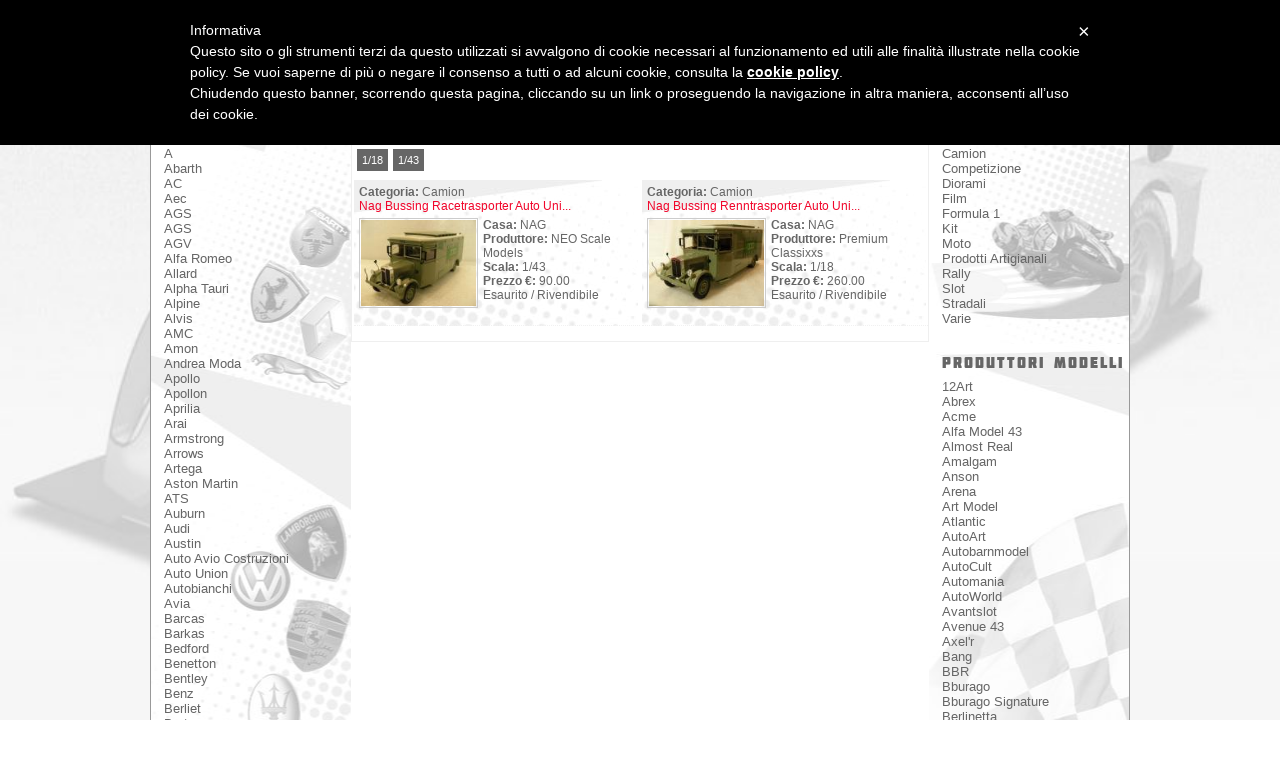

--- FILE ---
content_type: text/html; charset=UTF-8
request_url: https://www.automaniamodelcar.com/index.php?l=ita&c=modellismo&id_casa=283
body_size: 14732
content:
<!DOCTYPE HTML PUBLIC "-//W3C//DTD HTML 4.01//EN" "http://www.w3.org/TR/html4/strict.dtd">
<html>
<head>
<script type="text/javascript">
  var _gaq = _gaq || [];
  _gaq.push(['_setAccount', 'UA-21849799-3']);
  _gaq.push(['_trackPageview']);
  (function() {
    var ga = document.createElement('script'); ga.type = 'text/javascript'; ga.async = true;
    ga.src = ('https:' == document.location.protocol ? 'https://ssl' : 'http://www') + '.google-analytics.com/ga.js';
    var s = document.getElementsByTagName('script')[0]; s.parentNode.insertBefore(ga, s);
  })();
</script>
<base href="https://www.automaniamodelcar.com/" /><style type="text/css">
/* � copyright all rights reserved to http://www.egobyte.com*/
/*html {overflow-y:hidden;}
body {overflow-y:auto;}*/
html,body{
	margin:0;
	padding:0;
	}
/* paragrafo */
p{
	margin:0;
	padding:0;
	}
/* Guida visibile per accessibilit� */
hr,.pg_nav{
	position:absolute;
	top:-1000em;
	width:1px;
	height:1px;
	overflow:hidden;
	}
/* foto con link */
a.ft img{
	padding:1px;
	border:1px solid #CCCCCC;
	}
a.ft img:hover{
	padding:1px;
	border:1px solid #F1062B;
	}
/* CLASSI SITO ============================================================================== */
/* contenitore sfondo pagina  /////////////////////////////////////////////////////////////// */
#bg{
	width:100%;
	height:100%;
	position:fixed; 
	z-index:-1;
	}
/* linea orrizzontale */
#bg_fill {
position:fixed;
background-image:url(img/bg_fill.png);
background-repeat:repeat-x;
width:100%;
height:100%;
z-index:-1;
}
/* contenitore sfondo pagina  FINE ////////////////////////////////////////////////////////// */
/* Contenitore sito ========================================================================= */
#contenitore{
	width:980px;
	margin:0 auto;
	}
/* Testata ################################################################################## */
#testata{
	position:relative;
	height:110px;
	background-image:url(img/up.png);
	border-bottom:1px solid #999999;
	background-repeat:no-repeat;
	}
/* contenitore del logo  //////////////////////////////////////////////////////////////////// */
.facebook{
	display:block;
	position:absolute;
	right:15px;
	top:15px;
	font-family:Verdana, Geneva, sans-serif;
	}
.facebook a{text-decoration:none;}
.facebook img{vertical-align:middle;}
#logo{
float:left;
width:300px;
height:94px;
background-image:url(img/logo.png);
}
/* titolo sotto il logo */
.h1logo {
margin:0; 
padding:0;
margin-top:49px;
margin-left:35px;
letter-spacing:7px;
}
.h1logo a{ 
font-family:Tahoma, Geneva, sans-serif; 
font-size:14px; 
font-weight:bold; 
color:#F1062B;
text-decoration:none;
}
.h1logo a:hover{ 
color:#666666;
}
/* contenitore del logo FINE //////////////////////////////////////////////////////////////// */
/* Testata FINE ############################################################################# */
/* Centro ################################################################################### */
#c{
	float:left;
	width:978px;
	height:auto;
	margin-bottom:15px;
	background:#FFFFFF;
	border-bottom:1px solid #999999;
	border-left:1px solid #999999;
	border-right:1px solid #999999;
	}
/* titolo dei vari menu in home */
#tithome{
	margin:0;
	padding:0;
	margin-bottom:8px;
	padding-left:13px;
	/* testo */
	font-size:15px;
	letter-spacing:2px;
	font-family:Molot, arial, helvetica, sans-serif;
	color:#666666;
	}
/* titolo dei vari menu in home */
#tithome_sel{
	margin:0;
	padding:0;
	margin-bottom:8px;
	padding-left:13px;
	/* testo */
	font-size:15px;
	letter-spacing:2px;
	font-family:Molot, arial, helvetica, sans-serif;
	color:#F1062B;
	}
/* Colonna Sinistra <<<<<<<<<<<<<<<<<<<<<<<<<<<<<<<<<<<<<<<<<<<<<<<<<<<<<<<<<<<<<<<<<<<<<<<<< */
/* Contenitore colonna sinistra */
#sx{
	margin:0;
	padding:0;
	float:left; 
	height:auto; 
	width:200px;
	}
/* Contenitore prima sezione in alto a sinistra */
#sx1{
	background-image:url(img/bg_tit_sx1.jpg);
	background-position:top;
	background-repeat:no-repeat;
	margin-top:10px;
	padding-top:10px;
	}
/* Contenitore seconda sezione in basso a sinistra */
#sx2{
	background-image:url(img/bg_tit_sx2.jpg);
	background-position:top;
	background-repeat:no-repeat;
	padding-top:10px;
	}
/* Colonna Sinistra FINE <<<<<<<<<<<<<<<<<<<<<<<<<<<<<<<<<<<<<<<<<<<<<<<<<<<<<<<<<<<<<<<<<<<< */
/* Colonna Centrale ||||||||||||||||||||||||||||||||||||||||||||||||||||||||||||||||||||||||| */
/* Colonna Centrale in home*/
#centro{
	float:left;
	width:578px;
	height:auto;
	background:url(img/bg_home.jpg);
	background-position:top;
	background-repeat:no-repeat;
	}
/* Titolo Home con h1 */
#tit_home h1{
	margin:0;
	padding:0;
	padding-left:10px;
	padding-top:20px;
	padding-bottom:10px;
	letter-spacing:2px;
	font-family:Molot, arial, helvetica, sans-serif;
	font-size:15px;
	font-weight:500;
	color:#666666;
	}
/* Descrizione Home */
#desc_home{
	margin:0;
	padding:0;
	padding-left:10px;
	padding-right:7px;
	font-family:Tahoma, Geneva, sans-serif;
	font-size:12px;
	color:#666666;
	}
#desc_home p{
	margin-bottom:10px;
	}
/* Descrizione Home con link */
#desc_home a{
	color:#F1062B;
	text-decoration:none;
	}
/* titolo centrale dell elenco prodotti in home */
#tit_elenco_prodotti_home h1{
	margin:0;
	padding:0;
	padding-left:10px;
	padding-top:8px;
	padding-bottom:15px;
	border-left:1px solid #EFEFEF;
	border-right:1px solid #EFEFEF;
	background:url(img/bg_tit_ctr.jpg);
	background-repeat:no-repeat;
	letter-spacing:2px;
	font-family:Molot, arial, helvetica, sans-serif;
	font-size:15px;
	font-weight:500;
	color:#666666;
	}
/* Colonna Centrale FINE |||||||||||||||||||||||||||||||||||||||||||||||||||||||||||||||||||| */
/* Colonna Destra >>>>>>>>>>>>>>>>>>>>>>>>>>>>>>>>>>>>>>>>>>>>>>>>>>>>>>>>>>>>>>>>>>>>>>>>>>> */
#dx{
	float:left;
	height:auto;
	width:200px;
	}
/* Contenitore prima sezione in alto a destra */
#dx1{
	background-image:url(img/bg_tit_dx1.jpg);
	background-position:top;
	background-repeat:no-repeat;
/*	margin-top:10px;*/
	padding-top:10px;
	}
/* Contenitore seconda sezione in basso a destra */
#dx2{
	background-image:url(img/bg_tit_dx2.jpg);
	background-position:top;
	background-repeat:no-repeat;
	padding-top:10px;
	}
/* Colonna Destra FINE >>>>>>>>>>>>>>>>>>>>>>>>>>>>>>>>>>>>>>>>>>>>>>>>>>>>>>>>>>>>>>>>>>>>>> */
/* Centro FINE ############################################################################## */
/* Destra */
/*#dx{
	float:right;
	width:200px;
	background:#C30;
	}*/
/* Destra FINE */
/* Pi� pagina =============================================================================== */
#piepagina{
	height:60px;
	clear:both;
	padding-top:15px;
	background:#666666;
	}
#indirizzo{
	width:680px;
	float:right;
	border-left:1px solid #FFF;
	line-height:20px;
	font-family:Tahoma, Geneva, sans-serif;
	font-size:12px;
	color:#FFFFFF;
	text-align:center;
	}
#indirizzo a{
	color:#FFFFFF;
	text-decoration:none;
	}
#indirizzo a:hover{
	color:#999999;
	text-decoration:none;
	}
#orari{
	width:300px;
	font-family:Tahoma, Geneva, sans-serif;
	font-size:12px;
	color:#FFFFFF;
	text-align:center;
	}
/* titolo pagina sotto */
#titolo_pg h1{
	text-align:right;
	margin:0;
	padding:0;
	font-family:Tahoma, Geneva, sans-serif;
	font-size:10px;
	color:#000000;
	text-decoration:none;
	}
/* link a web agency */
#webagency{
	clear:left;
	width:980px;
	margin:0;
	padding:0;
	text-align:right;
  }
#webagency a{
	font-family:Tahoma, Geneva, sans-serif;
	font-size:10px;
	color:#000000;
	text-decoration:none;
	}
/* Pi� pagina FINE ========================================================================== */
/* Contenitore sito FINE ==================================================================== */
/* CLASSI SITO FINE ========================================================================= */
</style><style type="text/css">
/* FONT NON DI SISTEMA ############################################################################# */
@font-face{
	font-family:molot;
	src:url(3go/fonts/Molot.eot);
}
@font-face{
	font-family:molot;
	src:url(//:) format("No-IE-404"), url(3go/fonts/Molot.ttf) format("truetype");
}
@font-face{
	font-family:noformat;
	src:url(3go/fonts/Molot.eot);
}
@font-face{
	font-family:localref;
	src:url(3go/fonts/Molot.eot);
}
@font-face{
	font-family:basic;
}
@font-face{
	font-family:onlyeot;
	src:url(3go/fonts/Molot.eot);
}
/* FONT NON DI SISTEMA ############################################################################# */
</style><style type="text/css">
/* MENU  ########################################################################################### */
#menu{
margin:0;
padding:0;
float:left;
margin-top:57px;
}
/* menu  ul */
#menu ul{
margin:0;
padding:0;
width:100%;
/*background-color:#036;*/
/* testo */
letter-spacing:1px;
font-family:Molot, arial, helvetica, sans-serif;
color:#FFFFFF;
font-size:15px;
}
/* menu classe ul li metto in linea le voci */
#menu ul li{
display:inline; 
}
/* menu classe ul li con link */
#menu li a{
float:left;
height:21px;
width:170px;
background-color:#666666;
line-height:21px;
/* testo */
color:#FFFFFF;
text-indent:10px;
text-decoration:none;
}
/* menu classe ul li quando passo sopra */
#menu ul li a:hover{
background-color:#F1062B;
color:#FFFFFF;
}
/* menu classe ul li quando la voce � selezionata */
#menu li.sel a{
background-color:#F1062B;
color: #FFFFFF;
filter: alpha(opacity=80); /* for IE5-7 */
-ms-filter:"progid:DXImageTransform.Microsoft.Alpha(Opacity=80)"; /* per IE-8 */
opacity:.8;  /* per Fx e Opera e Chrome */
}
/* MENU FINE ####################################################################################### */
/* SOTTO MENU  \\\\\\\\\\\\\\\\\\\\\\\\\\\\\\\\\\\\\\\\\\\\\\\\\\\\\\\\\\\\\\\\\\\\\\\\\\\\\\\\\\\\\ */
#smenu{
float:left;
margin:0;
padding:0;
margin-top:11px;
}
/* sottomenu  ul */
#smenu ul{
margin:0;
padding:0;
/* testo */
letter-spacing:2px;
font-family:Molot, arial, helvetica, sans-serif;
color:#666666;
}
/* sottomenu classe ul li, metto in linea le voci */
#smenu ul li{
display:inline; 
}
/* sottomenu classe ul li con link */
#smenu li a{
float:left;
margin-right:15px;
padding-right:15px;
padding-left:15px;
border-right:1px solid #999999;
border-left:1px solid #999999;
border-top:1px solid #999999;
/*border-bottom:1px solid #999999;*/
background:#666666;
line-height:21px;
/* testo */
font-size:15px;
color:#FFFFFF;
text-decoration:none;
}
/* sottomenu classe ul li quando passo sopra al link */
#smenu ul li a:hover{
color:#F1062B;
background:#FFFFFF;
}
/* sottomenu classe ul li, quando la voce � selezionata */
#smenu li.sel a{
color: #F1062B;
background:#FFFFFF;

}
/* SOTTO MENU FINE \\\\\\\\\\\\\\\\\\\\\\\\\\\\\\\\\\\\\\\\\\\\\\\\\\\\\\\\\\\\\\\\\\\\\\\\\\\\\\\\\ */
/* SOTTO MENU HOME ||||||||||||||||||||||||||||||||||||||||||||||||||||||||||||||||||||||||||||||||| */
/* Contenitore colonna sinistra */
#smenuhome{
	margin:0;
	padding:0;
}
/* sottomenu destra  ul */
#smenuhome ul{
	margin-left:13px;
	/* testo */
	font-family:Tahoma, Geneva, sans-serif;
	font-size:13px;
	color:#FFFFFF;
}
/* sottomenu classe ul li, tolgo le puntature delle liste */
#smenuhome ul li{
	list-style:none;
}
/* sottomenu classe ul li con link */
#smenuhome li a{
	/* testo */
	color:#666666;
	text-decoration:none;
}
/* sottomenu classe ul li quando passo sopra ai link */
#smenuhome ul li a:hover{
	color:#F1062B;
}
/* menu classe ul li quando la voce � selezionata */ 
#smenuhome li.sel a{
	color:#F1062B;
}
/* SOTTO MENU HOME FINE |||||||||||||||||||||||||||||||||||||||||||||||||||||||||||||||||||||||||||| */
</style><style type="text/css">
/* � EGOBYTE CLASSI PARTI DINAMICHE */
/* Prodotti Home ##################################################################################### */
/* Prodotti inseriti in home XXXXXXXXXXXXXXXXXXXXXXXXXXXXXXXXXXXXXXXXXXXXXXXXXXXXXXXXXXXXXXXXXXXXXXXXX */
/* Contenitore degli ultimi prodotti inseriti in home */
#prodotti_home{
	float:left;
	margin:0;
	padding:0;
	width:576px;
	height:auto;
	border-left:1px solid #EFEFEF;
	border-right:1px solid #EFEFEF;
	border-bottom:1px solid #EFEFEF;
	}
/* Contenitore di un singolo prodotto ================================================================ */
#cnt_prodotto_home{
	width:276px;
	min-height:135px;
	padding:5px;
	margin-bottom:5px;
	margin-left:2px;
	font-family:Tahoma, Geneva, sans-serif;
	font-size:12px;
	color:#666666;
	float:left;
	border-bottom:1px dotted #F1F1F1;
	background-image:url(img/bg_record_home.jpg);
	background-repeat:no-repeat;
	}
/* Titolo Categoria e prodotto in home */
#tit_pr_home{
	margin-bottom:5px;
	}
#tit_pr_home a{
	text-decoration:none;
	color:#F1062B;
	}
/* Foto prodotti home */
#ft_pr_home{
	float:left;
	margin-right:5px;
	}
/* Contenitore di un singolo prodotto FINE =========================================================== */
/* Prodotti inseriti in home FINE XXXXXXXXXXXXXXXXXXXXXXXXXXXXXXXXXXXXXXXXXXXXXXXXXXXXXXXXXXXXXXXXXXXX */
/* Prodotti Home FINE ################################################################################ */
/* Elenco Prodotti \\\\\\\\\\\\\\\\\\\\\\\\\\\\\\\\\\\\\\\\\\\\\\\\\\\\\\\\\\\\\\\\\\\\\\\\\\\\\\\\\\\ */
/* Colonna Centrale per l'elenco prodotti */
#elenco_prodotti{
	float:left;
	margin-top:10px;
	padding-top:3px;
	height:auto;
	border-top:1px solid #EFEFEF;
	}
/* Elenco Prodotti FINE \\\\\\\\\\\\\\\\\\\\\\\\\\\\\\\\\\\\\\\\\\\\\\\\\\\\\\\\\\\\\\\\\\\\\\\\\\\\\\ */
/* Scheda Prodotti *********************************************************************************** */
/* Contenitore del prodotto */
#prodotti_scheda{
	float:left;
	margin:0;
	padding:0;
	width:576px;
	height:auto;
	margin-top:10px;
	border:1px solid #EFEFEF;
	background-image:url(img/bg_scheda.jpg);
	background-repeat:no-repeat;
	}
/* Contenitore di un singolo prodotto ================================================================ */
#cnt_prodotto_scheda{
	position:relative;/* la position � relativa per posizionare il tasto indietro che � assoluto */
	padding:5px;
	font-family:Tahoma, Geneva, sans-serif;
	font-size:13px;
	color:#666666;
	}
/* Tasto torna indietro*/
#tasto_torna_indietro{
	position:absolute;
	top:15px;
	right:5px;
	width:22px;
	height:22px;
 }
/* Categoria */
#cat_pr_scheda{
	margin-top:7px;
	letter-spacing:2px;
	font-family:Molot, arial, helvetica, sans-serif;
	font-size:15px;
	color:#666666;
	}
/* Titolo */
#tit_pr_scheda{
	margin-bottom:10px;
	font-family:Tahoma, Geneva, sans-serif;
	font-size:13px;
	color:#666666;
	}
/* Foto ______________________________________________________________________________________________ */
/* Contenitore delle Foto grandi dei Prodotti */
#cnt_ft_pr_big_scheda{
	position:relative;
	margin-top:15px;
	margin-bottom:5px;
	text-align:center;
	}
/* logo in trasparenza per le Foto grandi dei Prodotti */
#cnt_ft_pr_big_scheda_mark{
	position:absolute;
	width:544px;
	height:120px;
	top:200px;
	background-image:url(img/mark.png);
	background-position:center;
	background-repeat:no-repeat;
	z-index:4;
	}
/* Contenitore delle Foto piccole Prodotti */
#cnt_ft_pr_pic_scheda{
	margin-left:10px;
	}
#ft_pr_pic{
	margin-right:2px;
	background:#C66;
	}
/* foto con link */
a.ft_scheda img{
	padding:1px;
	margin-right:3px;
	border:1px solid #CCCCCC;
	}
a.ft_scheda img:hover{
	padding:1px;
	border:1px solid #F1062B;
	}
/* Foto FINE _________________________________________________________________________________________ */
/* Contenitore descrizioni scheda prodotti */
#cnt_desc_pr_scheda{
	margin-left:10px;
	margin-top:10px;
	}
/* Contenitore tasto indietro */
#cnt_indietro_pr_scheda {
	margin-top:15px;
	margin-left:15px;
	margin-bottom:15px;
	letter-spacing:2px;
	font-family:Molot, arial, helvetica, sans-serif;
	font-size:15px;
	color:#666666;
	text-decoration:none;
	}
#cnt_indietro_pr_scheda a{
	text-decoration:none;
	color:#666666;
	}
#cnt_indietro_pr_scheda a:hover{
	color:#F1062B;
	}
/* Contenitore tasto indietro FINE */
#cnt_tasto_ordina_pr_scheda{
	margin-left:15px;
	font-family:Tahoma, Geneva, sans-serif;
	font-size:13px;
	color:#666666;
	}
#cnt_tasto_ordina_pr_scheda a{
	color:#F1062B;
	}
#cnt_tasto_ordina_pr_scheda a:hover{
	color:#666666;
	}
/* Contenitore di un singolo prodotto FINE =========================================================== */
/* Scheda Prodotti FINE ****************************************************************************** */
/* LINK HHHHHHHHHHHHHHHHHHHHHHHHHHHHHHHHHHHHHHHHHHHHHHHHHHHHHHHHHHHHHHHHHHHHHHHHHHHHHHHHHHHHHHHHHHHHHH */
/* Contenitore di tutti i link */
#cnt_link{
	width:576px;
	margin-bottom:10px;
	border-left:1px solid #EFEFEF;
	border-right:1px solid #EFEFEF;
	border-bottom:1px solid #EFEFEF;
	font-family:Tahoma, Geneva, sans-serif;
	font-size:13px;
	color:#666666;
	}
/* Contenitore di un singolo link */
#cnt_link_record{
	margin-bottom:5px;
	padding-bottom:5px;
	border-top:1px dotted #EFEFEF;
	background:url(img/bg_link_record.jpg);
	background-repeat:no-repeat;
	}
/* Contenitore del titolo del link */
#cnt_link_tit{
	margin-left:10px;
	margin-top:5px;
	margin-bottom:5px;
	font-weight:bold;
	}
/* Contenitore della foto + la decrizione + il link ////////////////////////////////////////////////// */
#cnt_link_ft_desc{
	}
/* Contenitore foto */
#cnt_link_foto{
	float:left;
	margin-left:10px;
	}
#cnt_link_desc{
	float:left;
	width:455px;
	margin-bottom:5px;
	margin-left:10px;
	}
#cnt_link_url {
	float:left;
	}
#cnt_link_url a{
	margin-left:10px;
	color:#F1062B;
	text-decoration:none;
	}
/* Contenitore della foto + la decrizione + il link FINE ///////////////////////////////////////////// */
/* LINK FINE HHHHHHHHHHHHHHHHHHHHHHHHHHHHHHHHHHHHHHHHHHHHHHHHHHHHHHHHHHHHHHHHHHHHHHHHHHHHHHHHHHHHHHHHH */
/* COMUNICATI CCCCCCCCCCCCCCCCCCCCCCCCCCCCCCCCCCCCCCCCCCCCCCCCCCCCCCCCCCCCCCCCCCCCCCCCCCCCCCCCCCCCCCCC */
#cnt_com_pdf{
	font-family:Tahoma, Geneva, sans-serif;
	font-size:13px;
	color:#666666;
	margin:10px;
	}
#cnt_com_pdf a{
	text-decoration:none;
	color:#666666;
	}
#cnt_com_pdf a:hover{
	text-decoration:none;
	color:#F1062B;
	}
#cnt_com_pdf img{
	vertical-align: middle;
	}
/* COMUNICATI FINE CCCCCCCCCCCCCCCCCCCCCCCCCCCCCCCCCCCCCCCCCCCCCCCCCCCCCCCCCCCCCCCCCCCCCCCCCCCCCCCCCCC */
</style><!--<meta http-equiv="Content-Type" content="text/html; charset=utf-8" />-->
<meta http-equiv="Content-Type" content="text/html; charset=ISO-8859-1" />
<meta name="robots" content="NOODP">
<meta name="author" content="modellismo statico, Marche Automobilistiche">
<meta name="keywords" content="Automodelli, modellismo padova, collezionismo, modellismo statico, modellismo padova, modellini, collezione, Formula 1, Stradali, Competizione, Racing, Diorami, Rally, Camion, Automezzi, Slot, slot, kit, auto storiche, Lemans, targa florio, rally, Auto Storiche, Autostoriche, BBR, B.B.R., Exoto, Hot Wheels, Revel, Ebbro, modelli, collezionisti modelli, collezionisti, collezionismo, 1:18, 1:10, 1:12, 1:43, CMC, Dinky, Fujimi, IV model, Luxcar, Scalextric, TrueScaleModels, Vanguards, Vitesse, Ebbro, Exoto, Norev, Spark Model, Schuco, Highway 61, Dinky, ferrari, porshe, lamborghini, aston martin, bugatti, de tomaso, lincoln, maserati, honda, yamaha, buik, brm, bentley, jordan, jaguar, nissan, camion, competizione, diorami, formula 1, kit montaggio modellismo padova, modellini moto, modellini rally, modellini slot, automodelli statici da collezione, Pink Car, Scalextric, BBR, Carrera, Ninco, Fly, SCX, Revell, Slot.it, Sloting Plus, Avantslot, AutoArt">
<meta name="description" content="Le migliori marche di automodelli statici da collezione, Automania Padova dal 1993, presenta Alfa Romeo, Ferrari,Porsche, Pontiac e molte altre.">
<meta http-equiv="Imagetoolbar" content="no">
<title>modellismo statico, Marche Automobilistiche</title>
	<style>
		.anniversary{position: absolute;left: 300px;top: 5px;}
		.anniversary img{width:50px;}
	</style>	
</head>
<body>
<div id="bg"><img src="img/bg_02.jpg" width="100%" height="100%" title="modellismo statico, Marche Automobilistiche"></div><div id="contenitore"><div id="testata"><div id="logo"><h1 class="h1logo"><p class="pg_nav">Automania</p> <a href="https://www.automaniamodelcar.com" title="Automania - modellismo statico">modellismo statico</a></h1></div><hr class="pg_nav"><p class="pg_nav"><a href="https://www.automaniamodelcar.com/ita/home" title="Automania modellismo statico">AUTOMANIA modellismo statico - menu </a></p><div id="menu"><div class="anniversary"><img src="img/25-anni.png""></div><div class="facebook"><a href="https://www.facebook.com/automania.padova" title="visita la nostra pagina facebook" target="_blank"> seguici su <img src="img/facebook.png"></a></div><ul><li ><a href="ita/modellismostatico/home" title="home">home</a></li><li class="sel"><a href="ita/modellismostatico/modellismo" title="modellismo">modelli</a></li><li ><a href="ita/modellismostatico/comunicati_e_link" title="comunicati e link">comunicati e link</a></li><li ><a href="ita/modellismostatico/contatti" title="contatti">contatti</a></li></ul></div></div><hr class="pg_nav"><div id="c"><style>
#elenco_prodotti{margin:6px 0;}
.menuScale ul{margin:0;margin-top:10px;margin-left:5px;padding:0;list-style:none;display:inline-block;font-family: Tahoma, Geneva, sans-serif;font-size:11px;}
.menuScale ul li{float:left;margin-right:5px;background-color:#666666;margin-bottom:5px;}
.menuScale ul li.active,.menuScale ul li:hover{background-color:#F33755;}
.menuScale ul li a{display:block;text-decoration:none;color:#FFF;padding:5px;}
.menuScale #tithome{margin:0;padding:0;margin-left:5px;}
</style>
<div id="sx"><div id="sx2"><p class="pg_nav"><a href="http://www.automaniamodelcar.com/ita/categorie" title="Automania modellismo statico">AUTOMANIA modellismo statico - PRODUTTORI MODELLI </a></p><div id="tithome_sel"">marca modelli</div><div id="smenuhome"><ul id="smenuhome"><li ><a href="index.php?l=ita&c=modellismo&id_casa=287" title="Automania modellismo statico - A">A</a></li><li ><a href="index.php?l=ita&c=modellismo&id_casa=104" title="Automania modellismo statico - Abarth">Abarth</a></li><li ><a href="index.php?l=ita&c=modellismo&id_casa=182" title="Automania modellismo statico - AC">AC</a></li><li ><a href="index.php?l=ita&c=modellismo&id_casa=329" title="Automania modellismo statico - Aec">Aec</a></li><li ><a href="index.php?l=ita&c=modellismo&id_casa=311" title="Automania modellismo statico - AGS">AGS</a></li><li ><a href="index.php?l=ita&c=modellismo&id_casa=331" title="Automania modellismo statico - AGS">AGS</a></li><li ><a href="index.php?l=ita&c=modellismo&id_casa=102" title="Automania modellismo statico - AGV">AGV</a></li><li ><a href="index.php?l=ita&c=modellismo&id_casa=1" title="Automania modellismo statico - Alfa Romeo">Alfa Romeo</a></li><li ><a href="index.php?l=ita&c=modellismo&id_casa=123" title="Automania modellismo statico - Allard">Allard</a></li><li ><a href="index.php?l=ita&c=modellismo&id_casa=347" title="Automania modellismo statico - Alpha Tauri">Alpha Tauri</a></li><li ><a href="index.php?l=ita&c=modellismo&id_casa=146" title="Automania modellismo statico - Alpine">Alpine</a></li><li ><a href="index.php?l=ita&c=modellismo&id_casa=55" title="Automania modellismo statico - Alvis">Alvis</a></li><li ><a href="index.php?l=ita&c=modellismo&id_casa=100" title="Automania modellismo statico - AMC">AMC</a></li><li ><a href="index.php?l=ita&c=modellismo&id_casa=257" title="Automania modellismo statico - Amon">Amon</a></li><li ><a href="index.php?l=ita&c=modellismo&id_casa=344" title="Automania modellismo statico - Andrea Moda">Andrea Moda</a></li><li ><a href="index.php?l=ita&c=modellismo&id_casa=339" title="Automania modellismo statico - Apollo">Apollo</a></li><li ><a href="index.php?l=ita&c=modellismo&id_casa=222" title="Automania modellismo statico - Apollon">Apollon</a></li><li ><a href="index.php?l=ita&c=modellismo&id_casa=56" title="Automania modellismo statico - Aprilia">Aprilia</a></li><li ><a href="index.php?l=ita&c=modellismo&id_casa=318" title="Automania modellismo statico - Arai">Arai</a></li><li ><a href="index.php?l=ita&c=modellismo&id_casa=117" title="Automania modellismo statico - Armstrong">Armstrong</a></li><li ><a href="index.php?l=ita&c=modellismo&id_casa=70" title="Automania modellismo statico - Arrows">Arrows</a></li><li ><a href="index.php?l=ita&c=modellismo&id_casa=143" title="Automania modellismo statico - Artega">Artega</a></li><li ><a href="index.php?l=ita&c=modellismo&id_casa=58" title="Automania modellismo statico - Aston Martin">Aston Martin</a></li><li ><a href="index.php?l=ita&c=modellismo&id_casa=275" title="Automania modellismo statico - ATS">ATS</a></li><li ><a href="index.php?l=ita&c=modellismo&id_casa=155" title="Automania modellismo statico - Auburn">Auburn</a></li><li ><a href="index.php?l=ita&c=modellismo&id_casa=44" title="Automania modellismo statico - Audi">Audi</a></li><li ><a href="index.php?l=ita&c=modellismo&id_casa=81" title="Automania modellismo statico - Austin">Austin</a></li><li ><a href="index.php?l=ita&c=modellismo&id_casa=354" title="Automania modellismo statico - Auto Avio Costruzioni">Auto Avio Costruzioni</a></li><li ><a href="index.php?l=ita&c=modellismo&id_casa=130" title="Automania modellismo statico - Auto Union">Auto Union</a></li><li ><a href="index.php?l=ita&c=modellismo&id_casa=194" title="Automania modellismo statico - Autobianchi">Autobianchi</a></li><li ><a href="index.php?l=ita&c=modellismo&id_casa=348" title="Automania modellismo statico - Avia">Avia</a></li><li ><a href="index.php?l=ita&c=modellismo&id_casa=284" title="Automania modellismo statico - Barcas">Barcas</a></li><li ><a href="index.php?l=ita&c=modellismo&id_casa=96" title="Automania modellismo statico - Barkas">Barkas</a></li><li ><a href="index.php?l=ita&c=modellismo&id_casa=255" title="Automania modellismo statico - Bedford">Bedford</a></li><li ><a href="index.php?l=ita&c=modellismo&id_casa=71" title="Automania modellismo statico - Benetton">Benetton</a></li><li ><a href="index.php?l=ita&c=modellismo&id_casa=9" title="Automania modellismo statico - Bentley">Bentley</a></li><li ><a href="index.php?l=ita&c=modellismo&id_casa=304" title="Automania modellismo statico - Benz">Benz</a></li><li ><a href="index.php?l=ita&c=modellismo&id_casa=177" title="Automania modellismo statico - Berliet">Berliet</a></li><li ><a href="index.php?l=ita&c=modellismo&id_casa=260" title="Automania modellismo statico - Bertone">Bertone</a></li><li ><a href="index.php?l=ita&c=modellismo&id_casa=83" title="Automania modellismo statico - Bizzarrini">Bizzarrini</a></li><li ><a href="index.php?l=ita&c=modellismo&id_casa=285" title="Automania modellismo statico - Blue Crown">Blue Crown</a></li><li ><a href="index.php?l=ita&c=modellismo&id_casa=139" title="Automania modellismo statico - Bluebird">Bluebird</a></li><li ><a href="index.php?l=ita&c=modellismo&id_casa=2" title="Automania modellismo statico - BMW">BMW</a></li><li ><a href="index.php?l=ita&c=modellismo&id_casa=224" title="Automania modellismo statico - Borgward">Borgward</a></li><li ><a href="index.php?l=ita&c=modellismo&id_casa=297" title="Automania modellismo statico - Boro">Boro</a></li><li ><a href="index.php?l=ita&c=modellismo&id_casa=306" title="Automania modellismo statico - Boyle">Boyle</a></li><li ><a href="index.php?l=ita&c=modellismo&id_casa=328" title="Automania modellismo statico - BR Engineering">BR Engineering</a></li><li ><a href="index.php?l=ita&c=modellismo&id_casa=60" title="Automania modellismo statico - Brabham">Brabham</a></li><li ><a href="index.php?l=ita&c=modellismo&id_casa=67" title="Automania modellismo statico - Brawn">Brawn</a></li><li ><a href="index.php?l=ita&c=modellismo&id_casa=271" title="Automania modellismo statico - Brawner - Hawk">Brawner - Hawk</a></li><li ><a href="index.php?l=ita&c=modellismo&id_casa=187" title="Automania modellismo statico - Bristol">Bristol</a></li><li ><a href="index.php?l=ita&c=modellismo&id_casa=180" title="Automania modellismo statico - BRM">BRM</a></li><li ><a href="index.php?l=ita&c=modellismo&id_casa=133" title="Automania modellismo statico - BSA">BSA</a></li><li ><a href="index.php?l=ita&c=modellismo&id_casa=89" title="Automania modellismo statico - Bucciali">Bucciali</a></li><li ><a href="index.php?l=ita&c=modellismo&id_casa=3" title="Automania modellismo statico - Bugatti">Bugatti</a></li><li ><a href="index.php?l=ita&c=modellismo&id_casa=94" title="Automania modellismo statico - Buick">Buick</a></li><li ><a href="index.php?l=ita&c=modellismo&id_casa=346" title="Automania modellismo statico - BWT Racing Point">BWT Racing Point</a></li><li ><a href="index.php?l=ita&c=modellismo&id_casa=52" title="Automania modellismo statico - Cadillac">Cadillac</a></li><li ><a href="index.php?l=ita&c=modellismo&id_casa=298" title="Automania modellismo statico - case">Case</a></li><li ><a href="index.php?l=ita&c=modellismo&id_casa=188" title="Automania modellismo statico - Caterham">Caterham</a></li><li ><a href="index.php?l=ita&c=modellismo&id_casa=305" title="Automania modellismo statico - CD">CD</a></li><li ><a href="index.php?l=ita&c=modellismo&id_casa=21" title="Automania modellismo statico - Chaparral">Chaparral</a></li><li ><a href="index.php?l=ita&c=modellismo&id_casa=233" title="Automania modellismo statico - Checker">Checker</a></li><li ><a href="index.php?l=ita&c=modellismo&id_casa=23" title="Automania modellismo statico - Chevrolet">Chevrolet</a></li><li ><a href="index.php?l=ita&c=modellismo&id_casa=245" title="Automania modellismo statico - Chevron">Chevron</a></li><li ><a href="index.php?l=ita&c=modellismo&id_casa=119" title="Automania modellismo statico - Chrysler">Chrysler</a></li><li ><a href="index.php?l=ita&c=modellismo&id_casa=272" title="Automania modellismo statico - Cisitalia">Cisitalia</a></li><li ><a href="index.php?l=ita&c=modellismo&id_casa=32" title="Automania modellismo statico - Citroen">Citroen</a></li><li ><a href="index.php?l=ita&c=modellismo&id_casa=322" title="Automania modellismo statico - Cizeta">Cizeta</a></li><li ><a href="index.php?l=ita&c=modellismo&id_casa=336" title="Automania modellismo statico - Coloni">Coloni</a></li><li ><a href="index.php?l=ita&c=modellismo&id_casa=341" title="Automania modellismo statico - Commer">Commer</a></li><li ><a href="index.php?l=ita&c=modellismo&id_casa=265" title="Automania modellismo statico - Compact">Compact</a></li><li ><a href="index.php?l=ita&c=modellismo&id_casa=118" title="Automania modellismo statico - Cooper">Cooper</a></li><li ><a href="index.php?l=ita&c=modellismo&id_casa=236" title="Automania modellismo statico - Copersucar">Copersucar</a></li><li ><a href="index.php?l=ita&c=modellismo&id_casa=154" title="Automania modellismo statico - Cord">Cord</a></li><li ><a href="index.php?l=ita&c=modellismo&id_casa=173" title="Automania modellismo statico - Corvette">Corvette</a></li><li ><a href="index.php?l=ita&c=modellismo&id_casa=169" title="Automania modellismo statico - Cosworth">Cosworth</a></li><li ><a href="index.php?l=ita&c=modellismo&id_casa=248" title="Automania modellismo statico - Coyote">Coyote</a></li><li ><a href="index.php?l=ita&c=modellismo&id_casa=315" title="Automania modellismo statico - Cunningham">Cunningham</a></li><li ><a href="index.php?l=ita&c=modellismo&id_casa=343" title="Automania modellismo statico - Dacia">Dacia</a></li><li ><a href="index.php?l=ita&c=modellismo&id_casa=302" title="Automania modellismo statico - Daf">Daf</a></li><li ><a href="index.php?l=ita&c=modellismo&id_casa=340" title="Automania modellismo statico - Daihatsu">Daihatsu</a></li><li ><a href="index.php?l=ita&c=modellismo&id_casa=51" title="Automania modellismo statico - Daimler">Daimler</a></li><li ><a href="index.php?l=ita&c=modellismo&id_casa=160" title="Automania modellismo statico - Dallara">Dallara</a></li><li ><a href="index.php?l=ita&c=modellismo&id_casa=289" title="Automania modellismo statico - Darnval-Connew">Darnval-Connew</a></li><li ><a href="index.php?l=ita&c=modellismo&id_casa=313" title="Automania modellismo statico - Datsun">Datsun</a></li><li ><a href="index.php?l=ita&c=modellismo&id_casa=231" title="Automania modellismo statico - Dauer">Dauer</a></li><li ><a href="index.php?l=ita&c=modellismo&id_casa=215" title="Automania modellismo statico - De Lorean">De Lorean</a></li><li ><a href="index.php?l=ita&c=modellismo&id_casa=69" title="Automania modellismo statico - De Tomaso">De Tomaso</a></li><li ><a href="index.php?l=ita&c=modellismo&id_casa=124" title="Automania modellismo statico - Delage">Delage</a></li><li ><a href="index.php?l=ita&c=modellismo&id_casa=141" title="Automania modellismo statico - Delahaye">Delahaye</a></li><li ><a href="index.php?l=ita&c=modellismo&id_casa=324" title="Automania modellismo statico - Desoto">Desoto</a></li><li ><a href="index.php?l=ita&c=modellismo&id_casa=241" title="Automania modellismo statico - DKW">DKW</a></li><li ><a href="index.php?l=ita&c=modellismo&id_casa=115" title="Automania modellismo statico - Dodge">Dodge</a></li><li ><a href="index.php?l=ita&c=modellismo&id_casa=62" title="Automania modellismo statico - Dome">Dome</a></li><li ><a href="index.php?l=ita&c=modellismo&id_casa=273" title="Automania modellismo statico - Donkervoort">Donkervoort</a></li><li ><a href="index.php?l=ita&c=modellismo&id_casa=57" title="Automania modellismo statico - Ducati">Ducati</a></li><li ><a href="index.php?l=ita&c=modellismo&id_casa=300" title="Automania modellismo statico - Duesenberg">Duesenberg</a></li><li ><a href="index.php?l=ita&c=modellismo&id_casa=142" title="Automania modellismo statico - Eagle">Eagle</a></li><li ><a href="index.php?l=ita&c=modellismo&id_casa=232" title="Automania modellismo statico - Ensign">Ensign</a></li><li ><a href="index.php?l=ita&c=modellismo&id_casa=223" title="Automania modellismo statico - Facel Vega">Facel Vega</a></li><li ><a href="index.php?l=ita&c=modellismo&id_casa=342" title="Automania modellismo statico - Fenyr">Fenyr</a></li><li ><a href="index.php?l=ita&c=modellismo&id_casa=41" title="Automania modellismo statico - Ferrari">Ferrari</a></li><li ><a href="index.php?l=ita&c=modellismo&id_casa=4" title="Automania modellismo statico - Fiat">Fiat</a></li><li ><a href="index.php?l=ita&c=modellismo&id_casa=238" title="Automania modellismo statico - Footwork">Footwork</a></li><li ><a href="index.php?l=ita&c=modellismo&id_casa=65" title="Automania modellismo statico - Force India">Force India</a></li><li ><a href="index.php?l=ita&c=modellismo&id_casa=35" title="Automania modellismo statico - Ford">Ford</a></li><li ><a href="index.php?l=ita&c=modellismo&id_casa=337" title="Automania modellismo statico - Freightliner">Freightliner</a></li><li ><a href="index.php?l=ita&c=modellismo&id_casa=301" title="Automania modellismo statico - Gebhardt">Gebhardt</a></li><li ><a href="index.php?l=ita&c=modellismo&id_casa=291" title="Automania modellismo statico - Glickenhaus">Glickenhaus</a></li><li ><a href="index.php?l=ita&c=modellismo&id_casa=166" title="Automania modellismo statico - GMC">GMC</a></li><li ><a href="index.php?l=ita&c=modellismo&id_casa=320" title="Automania modellismo statico - Gordini">Gordini</a></li><li ><a href="index.php?l=ita&c=modellismo&id_casa=193" title="Automania modellismo statico - Graham">Graham</a></li><li ><a href="index.php?l=ita&c=modellismo&id_casa=208" title="Automania modellismo statico - Gt Spirit">Gt Spirit</a></li><li ><a href="index.php?l=ita&c=modellismo&id_casa=75" title="Automania modellismo statico - Gulf Mirage">Gulf Mirage</a></li><li ><a href="index.php?l=ita&c=modellismo&id_casa=85" title="Automania modellismo statico - Gumpert">Gumpert</a></li><li ><a href="index.php?l=ita&c=modellismo&id_casa=99" title="Automania modellismo statico - Guzzi">Guzzi</a></li><li ><a href="index.php?l=ita&c=modellismo&id_casa=295" title="Automania modellismo statico - Haas">Haas</a></li><li ><a href="index.php?l=ita&c=modellismo&id_casa=211" title="Automania modellismo statico - Hamann">Hamann</a></li><li ><a href="index.php?l=ita&c=modellismo&id_casa=134" title="Automania modellismo statico - Hammer">Hammer</a></li><li ><a href="index.php?l=ita&c=modellismo&id_casa=153" title="Automania modellismo statico - Harley Davidson">Harley Davidson</a></li><li ><a href="index.php?l=ita&c=modellismo&id_casa=250" title="Automania modellismo statico - Healey">Healey</a></li><li ><a href="index.php?l=ita&c=modellismo&id_casa=268" title="Automania modellismo statico - Hennessey">Hennessey</a></li><li ><a href="index.php?l=ita&c=modellismo&id_casa=259" title="Automania modellismo statico - Hesketh">Hesketh</a></li><li ><a href="index.php?l=ita&c=modellismo&id_casa=312" title="Automania modellismo statico - Hill">Hill</a></li><li ><a href="index.php?l=ita&c=modellismo&id_casa=18" title="Automania modellismo statico - Honda">Honda</a></li><li ><a href="index.php?l=ita&c=modellismo&id_casa=112" title="Automania modellismo statico - Honker">Honker</a></li><li ><a href="index.php?l=ita&c=modellismo&id_casa=252" title="Automania modellismo statico - Hotchkiss">Hotchkiss</a></li><li ><a href="index.php?l=ita&c=modellismo&id_casa=132" title="Automania modellismo statico - HRT">HRT</a></li><li ><a href="index.php?l=ita&c=modellismo&id_casa=91" title="Automania modellismo statico - Hudson">Hudson</a></li><li ><a href="index.php?l=ita&c=modellismo&id_casa=195" title="Automania modellismo statico - Humber">Humber</a></li><li ><a href="index.php?l=ita&c=modellismo&id_casa=294" title="Automania modellismo statico - Hymer">Hymer</a></li><li ><a href="index.php?l=ita&c=modellismo&id_casa=258" title="Automania modellismo statico - Hyundai">Hyundai</a></li><li ><a href="index.php?l=ita&c=modellismo&id_casa=308" title="Automania modellismo statico - Ifa">Ifa</a></li><li ><a href="index.php?l=ita&c=modellismo&id_casa=185" title="Automania modellismo statico - Imperial">Imperial</a></li><li ><a href="index.php?l=ita&c=modellismo&id_casa=138" title="Automania modellismo statico - Infiniti">Infiniti</a></li><li ><a href="index.php?l=ita&c=modellismo&id_casa=280" title="Automania modellismo statico - Innocenti">Innocenti</a></li><li ><a href="index.php?l=ita&c=modellismo&id_casa=288" title="Automania modellismo statico - Intermeccanica">Intermeccanica</a></li><li ><a href="index.php?l=ita&c=modellismo&id_casa=335" title="Automania modellismo statico - International Harvester">International Harvester</a></li><li ><a href="index.php?l=ita&c=modellismo&id_casa=345" title="Automania modellismo statico - Invicta">Invicta</a></li><li ><a href="index.php?l=ita&c=modellismo&id_casa=191" title="Automania modellismo statico - Isdera">Isdera</a></li><li ><a href="index.php?l=ita&c=modellismo&id_casa=54" title="Automania modellismo statico - Iso">Iso</a></li><li ><a href="index.php?l=ita&c=modellismo&id_casa=276" title="Automania modellismo statico - Isotta Fraschini">Isotta Fraschini</a></li><li ><a href="index.php?l=ita&c=modellismo&id_casa=111" title="Automania modellismo statico - Itala">Itala</a></li><li ><a href="index.php?l=ita&c=modellismo&id_casa=206" title="Automania modellismo statico - Iveco">Iveco</a></li><li ><a href="index.php?l=ita&c=modellismo&id_casa=10" title="Automania modellismo statico - Jaguar">Jaguar</a></li><li ><a href="index.php?l=ita&c=modellismo&id_casa=266" title="Automania modellismo statico - JBC">JBC</a></li><li ><a href="index.php?l=ita&c=modellismo&id_casa=116" title="Automania modellismo statico - Jeep">Jeep</a></li><li ><a href="index.php?l=ita&c=modellismo&id_casa=127" title="Automania modellismo statico - Jensen Healey">Jensen Healey</a></li><li ><a href="index.php?l=ita&c=modellismo&id_casa=350" title="Automania modellismo statico - Jidè">Jidè</a></li><li ><a href="index.php?l=ita&c=modellismo&id_casa=72" title="Automania modellismo statico - Jordan">Jordan</a></li><li ><a href="index.php?l=ita&c=modellismo&id_casa=175" title="Automania modellismo statico - Joskin">Joskin</a></li><li ><a href="index.php?l=ita&c=modellismo&id_casa=207" title="Automania modellismo statico - Kassbohrer">Kassbohrer</a></li><li ><a href="index.php?l=ita&c=modellismo&id_casa=113" title="Automania modellismo statico - Kawasaki">Kawasaki</a></li><li ><a href="index.php?l=ita&c=modellismo&id_casa=349" title="Automania modellismo statico - Kenworth">Kenworth</a></li><li ><a href="index.php?l=ita&c=modellismo&id_casa=358" title="Automania modellismo statico - Kimera">Kimera</a></li><li ><a href="index.php?l=ita&c=modellismo&id_casa=310" title="Automania modellismo statico - Kode">Kode</a></li><li ><a href="index.php?l=ita&c=modellismo&id_casa=228" title="Automania modellismo statico - Koenig">Koenig</a></li><li ><a href="index.php?l=ita&c=modellismo&id_casa=171" title="Automania modellismo statico - Koenigsegg">Koenigsegg</a></li><li ><a href="index.php?l=ita&c=modellismo&id_casa=48" title="Automania modellismo statico - Kremer">Kremer</a></li><li ><a href="index.php?l=ita&c=modellismo&id_casa=254" title="Automania modellismo statico - Lada">Lada</a></li><li ><a href="index.php?l=ita&c=modellismo&id_casa=157" title="Automania modellismo statico - Lagonda">Lagonda</a></li><li ><a href="index.php?l=ita&c=modellismo&id_casa=28" title="Automania modellismo statico - Lamborghini">Lamborghini</a></li><li ><a href="index.php?l=ita&c=modellismo&id_casa=151" title="Automania modellismo statico - Lambretta">Lambretta</a></li><li ><a href="index.php?l=ita&c=modellismo&id_casa=42" title="Automania modellismo statico - Lancia">Lancia</a></li><li ><a href="index.php?l=ita&c=modellismo&id_casa=80" title="Automania modellismo statico - Land Rover">Land Rover</a></li><li ><a href="index.php?l=ita&c=modellismo&id_casa=110" title="Automania modellismo statico - Landini">Landini</a></li><li ><a href="index.php?l=ita&c=modellismo&id_casa=244" title="Automania modellismo statico - LDS">LDS</a></li><li ><a href="index.php?l=ita&c=modellismo&id_casa=108" title="Automania modellismo statico - Lexus">Lexus</a></li><li ><a href="index.php?l=ita&c=modellismo&id_casa=97" title="Automania modellismo statico - Leyton House">Leyton House</a></li><li ><a href="index.php?l=ita&c=modellismo&id_casa=105" title="Automania modellismo statico - Ligier">Ligier</a></li><li ><a href="index.php?l=ita&c=modellismo&id_casa=53" title="Automania modellismo statico - Lincoln">Lincoln</a></li><li ><a href="index.php?l=ita&c=modellismo&id_casa=212" title="Automania modellismo statico - Lloyd">Lloyd</a></li><li ><a href="index.php?l=ita&c=modellismo&id_casa=86" title="Automania modellismo statico - Lola">Lola</a></li><li ><a href="index.php?l=ita&c=modellismo&id_casa=359" title="Automania modellismo statico - Lorraine Dietrich">Lorraine Dietrich</a></li><li ><a href="index.php?l=ita&c=modellismo&id_casa=263" title="Automania modellismo statico - Lotec">Lotec</a></li><li ><a href="index.php?l=ita&c=modellismo&id_casa=20" title="Automania modellismo statico - Lotus">Lotus</a></li><li ><a href="index.php?l=ita&c=modellismo&id_casa=282" title="Automania modellismo statico - Lykan">Lykan</a></li><li ><a href="index.php?l=ita&c=modellismo&id_casa=325" title="Automania modellismo statico - Mack">Mack</a></li><li ><a href="index.php?l=ita&c=modellismo&id_casa=351" title="Automania modellismo statico - Magirus">Magirus</a></li><li ><a href="index.php?l=ita&c=modellismo&id_casa=220" title="Automania modellismo statico - Man">Man</a></li><li ><a href="index.php?l=ita&c=modellismo&id_casa=277" title="Automania modellismo statico - Manor">Manor</a></li><li ><a href="index.php?l=ita&c=modellismo&id_casa=242" title="Automania modellismo statico - Mansory">Mansory</a></li><li ><a href="index.php?l=ita&c=modellismo&id_casa=197" title="Automania modellismo statico - March">March</a></li><li ><a href="index.php?l=ita&c=modellismo&id_casa=149" title="Automania modellismo statico - Marcos">Marcos</a></li><li ><a href="index.php?l=ita&c=modellismo&id_casa=190" title="Automania modellismo statico - Marussia">Marussia</a></li><li ><a href="index.php?l=ita&c=modellismo&id_casa=135" title="Automania modellismo statico - Marussia-Virgin">Marussia-Virgin</a></li><li ><a href="index.php?l=ita&c=modellismo&id_casa=29" title="Automania modellismo statico - Maserati">Maserati</a></li><li ><a href="index.php?l=ita&c=modellismo&id_casa=179" title="Automania modellismo statico - Massey Ferguson">Massey Ferguson</a></li><li ><a href="index.php?l=ita&c=modellismo&id_casa=87" title="Automania modellismo statico - Matra">Matra</a></li><li ><a href="index.php?l=ita&c=modellismo&id_casa=107" title="Automania modellismo statico - Maybach">Maybach</a></li><li ><a href="index.php?l=ita&c=modellismo&id_casa=63" title="Automania modellismo statico - Mazda">Mazda</a></li><li ><a href="index.php?l=ita&c=modellismo&id_casa=178" title="Automania modellismo statico - Mc Cormick">Mc Cormick</a></li><li ><a href="index.php?l=ita&c=modellismo&id_casa=15" title="Automania modellismo statico - McLaren">McLaren</a></li><li ><a href="index.php?l=ita&c=modellismo&id_casa=43" title="Automania modellismo statico - Mercedes">Mercedes</a></li><li ><a href="index.php?l=ita&c=modellismo&id_casa=176" title="Automania modellismo statico - Mercury">Mercury</a></li><li ><a href="index.php?l=ita&c=modellismo&id_casa=230" title="Automania modellismo statico - Meyers">Meyers</a></li><li ><a href="index.php?l=ita&c=modellismo&id_casa=33" title="Automania modellismo statico - MG">MG</a></li><li ><a href="index.php?l=ita&c=modellismo&id_casa=13" title="Automania modellismo statico - Minardi">Minardi</a></li><li ><a href="index.php?l=ita&c=modellismo&id_casa=165" title="Automania modellismo statico - Minerva">Minerva</a></li><li ><a href="index.php?l=ita&c=modellismo&id_casa=76" title="Automania modellismo statico - Mini">Mini</a></li><li ><a href="index.php?l=ita&c=modellismo&id_casa=148" title="Automania modellismo statico - Mirage">Mirage</a></li><li ><a href="index.php?l=ita&c=modellismo&id_casa=24" title="Automania modellismo statico - Mitsubishi">Mitsubishi</a></li><li ><a href="index.php?l=ita&c=modellismo&id_casa=137" title="Automania modellismo statico - Monteverdi">Monteverdi</a></li><li ><a href="index.php?l=ita&c=modellismo&id_casa=286" title="Automania modellismo statico - Moretti">Moretti</a></li><li ><a href="index.php?l=ita&c=modellismo&id_casa=145" title="Automania modellismo statico - Morgan">Morgan</a></li><li ><a href="index.php?l=ita&c=modellismo&id_casa=159" title="Automania modellismo statico - Morris">Morris</a></li><li ><a href="index.php?l=ita&c=modellismo&id_casa=150" title="Automania modellismo statico - Mosler">Mosler</a></li><li ><a href="index.php?l=ita&c=modellismo&id_casa=66" title="Automania modellismo statico - Mustang">Mustang</a></li><li ><a href="index.php?l=ita&c=modellismo&id_casa=167" title="Automania modellismo statico - MV Agusta">MV Agusta</a></li><li class="sel"><a href="index.php?l=ita&c=modellismo&id_casa=283" title="Automania modellismo statico - NAG">NAG</a></li><li ><a href="index.php?l=ita&c=modellismo&id_casa=161" title="Automania modellismo statico - Nardi">Nardi</a></li><li ><a href="index.php?l=ita&c=modellismo&id_casa=198" title="Automania modellismo statico - Nash">Nash</a></li><li ><a href="index.php?l=ita&c=modellismo&id_casa=189" title="Automania modellismo statico - New Holland">New Holland</a></li><li ><a href="index.php?l=ita&c=modellismo&id_casa=229" title="Automania modellismo statico - Nismo">Nismo</a></li><li ><a href="index.php?l=ita&c=modellismo&id_casa=39" title="Automania modellismo statico - Nissan">Nissan</a></li><li ><a href="index.php?l=ita&c=modellismo&id_casa=106" title="Automania modellismo statico - nn">Nn</a></li><li ><a href="index.php?l=ita&c=modellismo&id_casa=162" title="Automania modellismo statico - Norma">Norma</a></li><li ><a href="index.php?l=ita&c=modellismo&id_casa=168" title="Automania modellismo statico - NSU">NSU</a></li><li ><a href="index.php?l=ita&c=modellismo&id_casa=270" title="Automania modellismo statico - Oak">Oak</a></li><li ><a href="index.php?l=ita&c=modellismo&id_casa=237" title="Automania modellismo statico - Oldsmobile">Oldsmobile</a></li><li ><a href="index.php?l=ita&c=modellismo&id_casa=147" title="Automania modellismo statico - OM">OM</a></li><li ><a href="index.php?l=ita&c=modellismo&id_casa=11" title="Automania modellismo statico - Opel">Opel</a></li><li ><a href="index.php?l=ita&c=modellismo&id_casa=269" title="Automania modellismo statico - Oreca">Oreca</a></li><li ><a href="index.php?l=ita&c=modellismo&id_casa=122" title="Automania modellismo statico - Osca">Osca</a></li><li ><a href="index.php?l=ita&c=modellismo&id_casa=307" title="Automania modellismo statico - Osella">Osella</a></li><li ><a href="index.php?l=ita&c=modellismo&id_casa=172" title="Automania modellismo statico - Packard">Packard</a></li><li ><a href="index.php?l=ita&c=modellismo&id_casa=27" title="Automania modellismo statico - Pagani">Pagani</a></li><li ><a href="index.php?l=ita&c=modellismo&id_casa=79" title="Automania modellismo statico - Panhard">Panhard</a></li><li ><a href="index.php?l=ita&c=modellismo&id_casa=38" title="Automania modellismo statico - Panoz">Panoz</a></li><li ><a href="index.php?l=ita&c=modellismo&id_casa=338" title="Automania modellismo statico - Parnelli">Parnelli</a></li><li ><a href="index.php?l=ita&c=modellismo&id_casa=290" title="Automania modellismo statico - Paxton">Paxton</a></li><li ><a href="index.php?l=ita&c=modellismo&id_casa=121" title="Automania modellismo statico - Peerless">Peerless</a></li><li ><a href="index.php?l=ita&c=modellismo&id_casa=296" title="Automania modellismo statico - Pegaso">Pegaso</a></li><li ><a href="index.php?l=ita&c=modellismo&id_casa=262" title="Automania modellismo statico - Penske">Penske</a></li><li ><a href="index.php?l=ita&c=modellismo&id_casa=152" title="Automania modellismo statico - Pescarolo">Pescarolo</a></li><li ><a href="index.php?l=ita&c=modellismo&id_casa=317" title="Automania modellismo statico - Peterbilt">Peterbilt</a></li><li ><a href="index.php?l=ita&c=modellismo&id_casa=31" title="Automania modellismo statico - Peugeot">Peugeot</a></li><li ><a href="index.php?l=ita&c=modellismo&id_casa=47" title="Automania modellismo statico - Piaggio">Piaggio</a></li><li ><a href="index.php?l=ita&c=modellismo&id_casa=186" title="Automania modellismo statico - Pierce Arrow">Pierce Arrow</a></li><li ><a href="index.php?l=ita&c=modellismo&id_casa=221" title="Automania modellismo statico - Pininfarina">Pininfarina</a></li><li ><a href="index.php?l=ita&c=modellismo&id_casa=299" title="Automania modellismo statico - PJ Colt">PJ Colt</a></li><li ><a href="index.php?l=ita&c=modellismo&id_casa=181" title="Automania modellismo statico - Plymouth">Plymouth</a></li><li ><a href="index.php?l=ita&c=modellismo&id_casa=22" title="Automania modellismo statico - Pontiac">Pontiac</a></li><li ><a href="index.php?l=ita&c=modellismo&id_casa=7" title="Automania modellismo statico - Porsche">Porsche</a></li><li ><a href="index.php?l=ita&c=modellismo&id_casa=267" title="Automania modellismo statico - Puma">Puma</a></li><li ><a href="index.php?l=ita&c=modellismo&id_casa=84" title="Automania modellismo statico - Radical">Radical</a></li><li ><a href="index.php?l=ita&c=modellismo&id_casa=59" title="Automania modellismo statico - Ralt">Ralt</a></li><li ><a href="index.php?l=ita&c=modellismo&id_casa=201" title="Automania modellismo statico - RAM">RAM</a></li><li ><a href="index.php?l=ita&c=modellismo&id_casa=205" title="Automania modellismo statico - Range Rover">Range Rover</a></li><li ><a href="index.php?l=ita&c=modellismo&id_casa=327" title="Automania modellismo statico - Rebellion">Rebellion</a></li><li ><a href="index.php?l=ita&c=modellismo&id_casa=12" title="Automania modellismo statico - RedBull">RedBull</a></li><li ><a href="index.php?l=ita&c=modellismo&id_casa=14" title="Automania modellismo statico - Renault">Renault</a></li><li ><a href="index.php?l=ita&c=modellismo&id_casa=330" title="Automania modellismo statico - Reynard">Reynard</a></li><li ><a href="index.php?l=ita&c=modellismo&id_casa=246" title="Automania modellismo statico - Rial">Rial</a></li><li ><a href="index.php?l=ita&c=modellismo&id_casa=103" title="Automania modellismo statico - Riley">Riley</a></li><li ><a href="index.php?l=ita&c=modellismo&id_casa=353" title="Automania modellismo statico - Rimac">Rimac</a></li><li ><a href="index.php?l=ita&c=modellismo&id_casa=240" title="Automania modellismo statico - Robur">Robur</a></li><li ><a href="index.php?l=ita&c=modellismo&id_casa=5" title="Automania modellismo statico - Rolls Royce">Rolls Royce</a></li><li ><a href="index.php?l=ita&c=modellismo&id_casa=217" title="Automania modellismo statico - Rondeau">Rondeau</a></li><li ><a href="index.php?l=ita&c=modellismo&id_casa=210" title="Automania modellismo statico - Rover">Rover</a></li><li ><a href="index.php?l=ita&c=modellismo&id_casa=357" title="Automania modellismo statico - RUF">RUF</a></li><li ><a href="index.php?l=ita&c=modellismo&id_casa=37" title="Automania modellismo statico - Saab">Saab</a></li><li ><a href="index.php?l=ita&c=modellismo&id_casa=326" title="Automania modellismo statico - Saleen">Saleen</a></li><li ><a href="index.php?l=ita&c=modellismo&id_casa=156" title="Automania modellismo statico - Salmson">Salmson</a></li><li ><a href="index.php?l=ita&c=modellismo&id_casa=64" title="Automania modellismo statico - Sauber">Sauber</a></li><li ><a href="index.php?l=ita&c=modellismo&id_casa=214" title="Automania modellismo statico - Saurer">Saurer</a></li><li ><a href="index.php?l=ita&c=modellismo&id_casa=292" title="Automania modellismo statico - Saviem">Saviem</a></li><li ><a href="index.php?l=ita&c=modellismo&id_casa=90" title="Automania modellismo statico - Scania">Scania</a></li><li ><a href="index.php?l=ita&c=modellismo&id_casa=131" title="Automania modellismo statico - Scarab">Scarab</a></li><li ><a href="index.php?l=ita&c=modellismo&id_casa=235" title="Automania modellismo statico - Seat">Seat</a></li><li ><a href="index.php?l=ita&c=modellismo&id_casa=334" title="Automania modellismo statico - Serenissima">Serenissima</a></li><li ><a href="index.php?l=ita&c=modellismo&id_casa=109" title="Automania modellismo statico - Shadow">Shadow</a></li><li ><a href="index.php?l=ita&c=modellismo&id_casa=213" title="Automania modellismo statico - Shelby">Shelby</a></li><li ><a href="index.php?l=ita&c=modellismo&id_casa=163" title="Automania modellismo statico - Siata">Siata</a></li><li ><a href="index.php?l=ita&c=modellismo&id_casa=36" title="Automania modellismo statico - Simca">Simca</a></li><li ><a href="index.php?l=ita&c=modellismo&id_casa=78" title="Automania modellismo statico - Skoda">Skoda</a></li><li ><a href="index.php?l=ita&c=modellismo&id_casa=200" title="Automania modellismo statico - Smart">Smart</a></li><li ><a href="index.php?l=ita&c=modellismo&id_casa=199" title="Automania modellismo statico - Solex">Solex</a></li><li ><a href="index.php?l=ita&c=modellismo&id_casa=234" title="Automania modellismo statico - Spice Pontiac">Spice Pontiac</a></li><li ><a href="index.php?l=ita&c=modellismo&id_casa=183" title="Automania modellismo statico - Spirit Honda">Spirit Honda</a></li><li ><a href="index.php?l=ita&c=modellismo&id_casa=219" title="Automania modellismo statico - Spyker">Spyker</a></li><li ><a href="index.php?l=ita&c=modellismo&id_casa=261" title="Automania modellismo statico - Stanguellini">Stanguellini</a></li><li ><a href="index.php?l=ita&c=modellismo&id_casa=136" title="Automania modellismo statico - Steyr Puch">Steyr Puch</a></li><li ><a href="index.php?l=ita&c=modellismo&id_casa=274" title="Automania modellismo statico - STP-Paxton">STP-Paxton</a></li><li ><a href="index.php?l=ita&c=modellismo&id_casa=332" title="Automania modellismo statico - Studebaker">Studebaker</a></li><li ><a href="index.php?l=ita&c=modellismo&id_casa=196" title="Automania modellismo statico - Stutz">Stutz</a></li><li ><a href="index.php?l=ita&c=modellismo&id_casa=25" title="Automania modellismo statico - Subaru">Subaru</a></li><li ><a href="index.php?l=ita&c=modellismo&id_casa=323" title="Automania modellismo statico - Sunbeam">Sunbeam</a></li><li ><a href="index.php?l=ita&c=modellismo&id_casa=126" title="Automania modellismo statico - Sunbean Talbot">Sunbean Talbot</a></li><li ><a href="index.php?l=ita&c=modellismo&id_casa=73" title="Automania modellismo statico - Super Aguri">Super Aguri</a></li><li ><a href="index.php?l=ita&c=modellismo&id_casa=247" title="Automania modellismo statico - Surtees">Surtees</a></li><li ><a href="index.php?l=ita&c=modellismo&id_casa=174" title="Automania modellismo statico - Suzuki">Suzuki</a></li><li ><a href="index.php?l=ita&c=modellismo&id_casa=19" title="Automania modellismo statico - Talbot">Talbot</a></li><li ><a href="index.php?l=ita&c=modellismo&id_casa=309" title="Automania modellismo statico - Tatra">Tatra</a></li><li ><a href="index.php?l=ita&c=modellismo&id_casa=278" title="Automania modellismo statico - Team Modena">Team Modena</a></li><li ><a href="index.php?l=ita&c=modellismo&id_casa=253" title="Automania modellismo statico - Tojeiro">Tojeiro</a></li><li ><a href="index.php?l=ita&c=modellismo&id_casa=61" title="Automania modellismo statico - Toleman">Toleman</a></li><li ><a href="index.php?l=ita&c=modellismo&id_casa=16" title="Automania modellismo statico - ToroRosso">ToroRosso</a></li><li ><a href="index.php?l=ita&c=modellismo&id_casa=355" title="Automania modellismo statico - Touring">Touring</a></li><li ><a href="index.php?l=ita&c=modellismo&id_casa=40" title="Automania modellismo statico - Toyota">Toyota</a></li><li ><a href="index.php?l=ita&c=modellismo&id_casa=6" title="Automania modellismo statico - Trabant">Trabant</a></li><li ><a href="index.php?l=ita&c=modellismo&id_casa=95" title="Automania modellismo statico - Triumph">Triumph</a></li><li ><a href="index.php?l=ita&c=modellismo&id_casa=77" title="Automania modellismo statico - TVR">TVR</a></li><li ><a href="index.php?l=ita&c=modellismo&id_casa=68" title="Automania modellismo statico - Tyrrell">Tyrrell</a></li><li ><a href="index.php?l=ita&c=modellismo&id_casa=203" title="Automania modellismo statico - Unic">Unic</a></li><li ><a href="index.php?l=ita&c=modellismo&id_casa=144" title="Automania modellismo statico - Vanwall">Vanwall</a></li><li ><a href="index.php?l=ita&c=modellismo&id_casa=50" title="Automania modellismo statico - Vauxhall">Vauxhall</a></li><li ><a href="index.php?l=ita&c=modellismo&id_casa=264" title="Automania modellismo statico - Vector">Vector</a></li><li ><a href="index.php?l=ita&c=modellismo&id_casa=98" title="Automania modellismo statico - Venturi">Venturi</a></li><li ><a href="index.php?l=ita&c=modellismo&id_casa=333" title="Automania modellismo statico - Veritas">Veritas</a></li><li ><a href="index.php?l=ita&c=modellismo&id_casa=251" title="Automania modellismo statico - Vespa">Vespa</a></li><li ><a href="index.php?l=ita&c=modellismo&id_casa=243" title="Automania modellismo statico - Viotti">Viotti</a></li><li ><a href="index.php?l=ita&c=modellismo&id_casa=249" title="Automania modellismo statico - Viper">Viper</a></li><li ><a href="index.php?l=ita&c=modellismo&id_casa=114" title="Automania modellismo statico - Virgin">Virgin</a></li><li ><a href="index.php?l=ita&c=modellismo&id_casa=216" title="Automania modellismo statico - Volga">Volga</a></li><li ><a href="index.php?l=ita&c=modellismo&id_casa=8" title="Automania modellismo statico - Volkswagen">Volkswagen</a></li><li ><a href="index.php?l=ita&c=modellismo&id_casa=26" title="Automania modellismo statico - Volvo">Volvo</a></li><li ><a href="index.php?l=ita&c=modellismo&id_casa=225" title="Automania modellismo statico - Wartburg">Wartburg</a></li><li ><a href="index.php?l=ita&c=modellismo&id_casa=226" title="Automania modellismo statico - White">White</a></li><li ><a href="index.php?l=ita&c=modellismo&id_casa=74" title="Automania modellismo statico - Williams">Williams</a></li><li ><a href="index.php?l=ita&c=modellismo&id_casa=356" title="Automania modellismo statico - Wolf">Wolf</a></li><li ><a href="index.php?l=ita&c=modellismo&id_casa=17" title="Automania modellismo statico - Yamaha">Yamaha</a></li><li ><a href="index.php?l=ita&c=modellismo&id_casa=293" title="Automania modellismo statico - Zagato">Zagato</a></li><li ><a href="index.php?l=ita&c=modellismo&id_casa=184" title="Automania modellismo statico - Zakspeed">Zakspeed</a></li><li ><a href="index.php?l=ita&c=modellismo&id_casa=192" title="Automania modellismo statico - Zil">Zil</a></li><li ><a href="index.php?l=ita&c=modellismo&id_casa=170" title="Automania modellismo statico - Zytek">Zytek</a></li></ul></div><div>&nbsp;</div></div></div><hr class="pg_nav"><div id="elenco_prodotti"><div id="prodotti_home"><div class="menuScale">
						<div id="tithome">SCEGLI LA SCALA <a href="/index.php?l=ita&c=modellismo&id_casa=283" title="Resetta la scala"><img src="img/freccia.png" border="0" height="18" valign="middle"></a></div><ul><li ><a href="/index.php?l=ita&c=modellismo&id_casa=283&ids=8" title="Filtra per scala 1/18">1/18</a></li><li ><a href="/index.php?l=ita&c=modellismo&id_casa=283&ids=6" title="Filtra per scala 1/43">1/43</a></li></ul></div><div id="cnt_prodotto_home"><div id="tit_pr_home"><b>Categoria: </b>Camion<br><a href="index.php?l=ita&c=scheda_modelli&id_cat=11&id=6309" title="Automania modellismo statico - Nag Bussing Racetrasporter Auto Union Renndiest">Nag Bussing Racetrasporter Auto Uni...</a></div><div id="ft_pr_home"><a href="index.php?l=ita&c=scheda_modelli&id_cat=11&id=6309" title="Automania modellismo statico - Nag Bussing Racetrasporter Auto Union Renndiest" alt="Nag Bussing Racetrasporter Auto Union Renndiest" class="ft"><img src="multimedia/modelli/pic/6309_1.jpg?1769884898" border="0" width="115"></a></a></div><p><b>Casa:</b> NAG</p><p><b>Produttore:</b> NEO Scale Models</p><p><b>Scala:</b> 1/43</p><p><b>Prezzo &euro;:</b> 90.00</p><p>Esaurito / Rivendibile</p></div><div id="cnt_prodotto_home"><div id="tit_pr_home"><b>Categoria: </b>Camion<br><a href="index.php?l=ita&c=scheda_modelli&id_cat=11&id=6301" title="Automania modellismo statico - Nag Bussing Renntrasporter Auto Union Bisarca">Nag Bussing Renntrasporter Auto Uni...</a></div><div id="ft_pr_home"><a href="index.php?l=ita&c=scheda_modelli&id_cat=11&id=6301" title="Automania modellismo statico - Nag Bussing Renntrasporter Auto Union Bisarca" alt="Nag Bussing Renntrasporter Auto Union Bisarca" class="ft"><img src="multimedia/modelli/pic/6301_1.jpg?1769884898" border="0" width="115"></a></a></div><p><b>Casa:</b> NAG</p><p><b>Produttore:</b> Premium Classixxs</p><p><b>Scala:</b> 1/18</p><p><b>Prezzo &euro;:</b> 260.00</p><p>Esaurito / Rivendibile</p></div><div style="clear:left; float:left; margin-bottom:10px;">
<style type="text/css">
/* Stili per il menu delle pagine dinamiche num_pg.php #EFEFEF #F1062B */
.num_pg{
	display:block;
	float:left;
	width:16px;
	height:16px;
	margin-left:2px;
	border-top:1px solid #999999;
	border-left:1px solid #999999;
	border-right:1px solid #000000;
	border-bottom:1px solid #000000;
	/* Testo */
	font-family:Verdana, Geneva, sans-serif;
	font-size:9px;
	font-weight:bold;
	color:#FFFFFF;
	text-align:center;
	line-height:16px;
	text-decoration:none;
}
a.num_pg{
	background-color:#F1062B;
}
a.num_pg:hover{
	background-color:#E7E0BD;
	color:#000000;
}
.num_pg_sel{
	display:block;
	float:left;
	width:16px;
	height:16px;
	margin-left:2px;
	border-top:1px solid #CCCCCC;
	border-left:1px solid #CCCCCC;
	border-right:1px solid #000000;
	border-bottom:1px solid #000000;
	background-color:#EFEFEF;
	/* Testo */
	font-family:Verdana, Geneva, sans-serif;
	font-size:9px;
	font-weight:bold;
	color:#000000;
	text-align:center;
	line-height:16px;
	text-decoration:none;
}
</style>
<div id="nums_pg"></div></div></div></div><hr class="pg_nav"><div id="dx"><div id="dx1"><p class="pg_nav"><a href="http://www.automaniamodelcar.com/ita/categorie" title="Automania modellismo statico">AUTOMANIA modellismo statico - CATEGORIE MODELLI </a></p><div id="tithome">categorie modelli</div><div id="smenuhome"><ul id="smenuhome"><li ><a href="index.php?l=ita&c=modellismo&id_cat=11" title="Automania modellismo statico - camion">Camion</a></li><li ><a href="index.php?l=ita&c=modellismo&id_cat=7" title="Automania modellismo statico - competizione">Competizione</a></li><li ><a href="index.php?l=ita&c=modellismo&id_cat=12" title="Automania modellismo statico - diorami">Diorami</a></li><li ><a href="index.php?l=ita&c=modellismo&id_cat=18" title="Automania modellismo statico - Film">Film</a></li><li ><a href="index.php?l=ita&c=modellismo&id_cat=10" title="Automania modellismo statico - formula 1">Formula 1</a></li><li ><a href="index.php?l=ita&c=modellismo&id_cat=13" title="Automania modellismo statico - kit">Kit</a></li><li ><a href="index.php?l=ita&c=modellismo&id_cat=14" title="Automania modellismo statico - moto">Moto</a></li><li ><a href="index.php?l=ita&c=modellismo&id_cat=19" title="Automania modellismo statico - Prodotti Artigianali">Prodotti Artigianali</a></li><li ><a href="index.php?l=ita&c=modellismo&id_cat=6" title="Automania modellismo statico - rally">Rally</a></li><li ><a href="index.php?l=ita&c=modellismo&id_cat=15" title="Automania modellismo statico - slot">Slot</a></li><li ><a href="index.php?l=ita&c=modellismo&id_cat=9" title="Automania modellismo statico - stradali">Stradali</a></li><li ><a href="index.php?l=ita&c=modellismo&id_cat=17" title="Automania modellismo statico - Varie">Varie</a></li></ul></div><div>&nbsp;</div></div><div id="dx2"><p class="pg_nav"><a href="http://www.automaniamodelcar.com/ita/categorie" title="Automania modellismo statico">AUTOMANIA modellismo statico - PRODUTTORI MODELLI </a></p><div id="tithome">produttori modelli</div><div id="smenuhome"><ul id="smenuhome"><li ><a href="index.php?l=ita&c=modellismo&id_produttore=204" title="Automania modellismo statico - 12Art">12Art</a></li><li ><a href="index.php?l=ita&c=modellismo&id_produttore=150" title="Automania modellismo statico - Abrex">Abrex</a></li><li ><a href="index.php?l=ita&c=modellismo&id_produttore=243" title="Automania modellismo statico - Acme">Acme</a></li><li ><a href="index.php?l=ita&c=modellismo&id_produttore=192" title="Automania modellismo statico - Alfa Model 43">Alfa Model 43</a></li><li ><a href="index.php?l=ita&c=modellismo&id_produttore=217" title="Automania modellismo statico - Almost Real">Almost Real</a></li><li ><a href="index.php?l=ita&c=modellismo&id_produttore=148" title="Automania modellismo statico - Amalgam">Amalgam</a></li><li ><a href="index.php?l=ita&c=modellismo&id_produttore=105" title="Automania modellismo statico - Anson">Anson</a></li><li ><a href="index.php?l=ita&c=modellismo&id_produttore=7" title="Automania modellismo statico - Arena">Arena</a></li><li ><a href="index.php?l=ita&c=modellismo&id_produttore=107" title="Automania modellismo statico - Art Model">Art Model</a></li><li ><a href="index.php?l=ita&c=modellismo&id_produttore=202" title="Automania modellismo statico - Atlantic">Atlantic</a></li><li ><a href="index.php?l=ita&c=modellismo&id_produttore=8" title="Automania modellismo statico - AutoArt">AutoArt</a></li><li ><a href="index.php?l=ita&c=modellismo&id_produttore=195" title="Automania modellismo statico - Autobarnmodel">Autobarnmodel</a></li><li ><a href="index.php?l=ita&c=modellismo&id_produttore=211" title="Automania modellismo statico - AutoCult">AutoCult</a></li><li ><a href="index.php?l=ita&c=modellismo&id_produttore=219" title="Automania modellismo statico - Automania">Automania</a></li><li ><a href="index.php?l=ita&c=modellismo&id_produttore=143" title="Automania modellismo statico - AutoWorld">AutoWorld</a></li><li ><a href="index.php?l=ita&c=modellismo&id_produttore=9" title="Automania modellismo statico - Avantslot">Avantslot</a></li><li ><a href="index.php?l=ita&c=modellismo&id_produttore=224" title="Automania modellismo statico - Avenue 43">Avenue 43</a></li><li ><a href="index.php?l=ita&c=modellismo&id_produttore=156" title="Automania modellismo statico - Axel'r">Axel'r</a></li><li ><a href="index.php?l=ita&c=modellismo&id_produttore=10" title="Automania modellismo statico - Bang">Bang</a></li><li ><a href="index.php?l=ita&c=modellismo&id_produttore=11" title="Automania modellismo statico - BBR">BBR</a></li><li ><a href="index.php?l=ita&c=modellismo&id_produttore=111" title="Automania modellismo statico - Bburago">Bburago</a></li><li ><a href="index.php?l=ita&c=modellismo&id_produttore=201" title="Automania modellismo statico - Bburago Signature">Bburago Signature</a></li><li ><a href="index.php?l=ita&c=modellismo&id_produttore=170" title="Automania modellismo statico - Berlinetta">Berlinetta</a></li><li ><a href="index.php?l=ita&c=modellismo&id_produttore=12" title="Automania modellismo statico - Best">Best</a></li><li ><a href="index.php?l=ita&c=modellismo&id_produttore=103" title="Automania modellismo statico - Biante">Biante</a></li><li ><a href="index.php?l=ita&c=modellismo&id_produttore=13" title="Automania modellismo statico - Bizarre">Bizarre</a></li><li ><a href="index.php?l=ita&c=modellismo&id_produttore=173" title="Automania modellismo statico - Blue Moon">Blue Moon</a></li><li ><a href="index.php?l=ita&c=modellismo&id_produttore=167" title="Automania modellismo statico - Bos Models">Bos Models</a></li><li ><a href="index.php?l=ita&c=modellismo&id_produttore=14" title="Automania modellismo statico - BRM">BRM</a></li><li ><a href="index.php?l=ita&c=modellismo&id_produttore=15" title="Automania modellismo statico - Brooklin Models">Brooklin Models</a></li><li ><a href="index.php?l=ita&c=modellismo&id_produttore=16" title="Automania modellismo statico - Brumm">Brumm</a></li><li ><a href="index.php?l=ita&c=modellismo&id_produttore=179" title="Automania modellismo statico - Cararama">Cararama</a></li><li ><a href="index.php?l=ita&c=modellismo&id_produttore=17" title="Automania modellismo statico - Carrera">Carrera</a></li><li ><a href="index.php?l=ita&c=modellismo&id_produttore=157" title="Automania modellismo statico - Cars&Co">Cars&Co</a></li><li ><a href="index.php?l=ita&c=modellismo&id_produttore=18" title="Automania modellismo statico - Cartrix">Cartrix</a></li><li ><a href="index.php?l=ita&c=modellismo&id_produttore=245" title="Automania modellismo statico - Ciemme43">Ciemme43</a></li><li ><a href="index.php?l=ita&c=modellismo&id_produttore=233" title="Automania modellismo statico - CLC Models">CLC Models</a></li><li ><a href="index.php?l=ita&c=modellismo&id_produttore=19" title="Automania modellismo statico - CMC">CMC</a></li><li ><a href="index.php?l=ita&c=modellismo&id_produttore=180" title="Automania modellismo statico - CMF">CMF</a></li><li ><a href="index.php?l=ita&c=modellismo&id_produttore=183" title="Automania modellismo statico - CMR">CMR</a></li><li ><a href="index.php?l=ita&c=modellismo&id_produttore=20" title="Automania modellismo statico - Coche en Miniature">Coche en Miniature</a></li><li ><a href="index.php?l=ita&c=modellismo&id_produttore=166" title="Automania modellismo statico - Cofradis">Cofradis</a></li><li ><a href="index.php?l=ita&c=modellismo&id_produttore=21" title="Automania modellismo statico - Corgi">Corgi</a></li><li ><a href="index.php?l=ita&c=modellismo&id_produttore=153" title="Automania modellismo statico - CP Model">CP Model</a></li><li ><a href="index.php?l=ita&c=modellismo&id_produttore=196" title="Automania modellismo statico - Cult scale models">Cult scale models</a></li><li ><a href="index.php?l=ita&c=modellismo&id_produttore=22" title="Automania modellismo statico - Dinky">Dinky</a></li><li ><a href="index.php?l=ita&c=modellismo&id_produttore=135" title="Automania modellismo statico - Dip Models">Dip Models</a></li><li ><a href="index.php?l=ita&c=modellismo&id_produttore=234" title="Automania modellismo statico - DNA Collectibles">DNA Collectibles</a></li><li ><a href="index.php?l=ita&c=modellismo&id_produttore=24" title="Automania modellismo statico - Ebbro">Ebbro</a></li><li ><a href="index.php?l=ita&c=modellismo&id_produttore=241" title="Automania modellismo statico - edicola">Edicola</a></li><li ><a href="index.php?l=ita&c=modellismo&id_produttore=118" title="Automania modellismo statico - Eligor">Eligor</a></li><li ><a href="index.php?l=ita&c=modellismo&id_produttore=228" title="Automania modellismo statico - Engup Models">Engup Models</a></li><li ><a href="index.php?l=ita&c=modellismo&id_produttore=25" title="Automania modellismo statico - Ertl">Ertl</a></li><li ><a href="index.php?l=ita&c=modellismo&id_produttore=26" title="Automania modellismo statico - Exoto">Exoto</a></li><li ><a href="index.php?l=ita&c=modellismo&id_produttore=125" title="Automania modellismo statico - Faenza 43">Faenza 43</a></li><li ><a href="index.php?l=ita&c=modellismo&id_produttore=137" title="Automania modellismo statico - FDS">FDS</a></li><li ><a href="index.php?l=ita&c=modellismo&id_produttore=216" title="Automania modellismo statico - Foxtoys">Foxtoys</a></li><li ><a href="index.php?l=ita&c=modellismo&id_produttore=226" title="Automania modellismo statico - Fronntiart">Fronntiart</a></li><li ><a href="index.php?l=ita&c=modellismo&id_produttore=191" title="Automania modellismo statico - Fronti Art">Fronti Art</a></li><li ><a href="index.php?l=ita&c=modellismo&id_produttore=28" title="Automania modellismo statico - Fujimi">Fujimi</a></li><li ><a href="index.php?l=ita&c=modellismo&id_produttore=134" title="Automania modellismo statico - Fujimi TSM">Fujimi TSM</a></li><li ><a href="index.php?l=ita&c=modellismo&id_produttore=169" title="Automania modellismo statico - Garage">Garage</a></li><li ><a href="index.php?l=ita&c=modellismo&id_produttore=29" title="Automania modellismo statico - Giocher">Giocher</a></li><li ><a href="index.php?l=ita&c=modellismo&id_produttore=184" title="Automania modellismo statico - GLM">GLM</a></li><li ><a href="index.php?l=ita&c=modellismo&id_produttore=30" title="Automania modellismo statico - Gmp">Gmp</a></li><li ><a href="index.php?l=ita&c=modellismo&id_produttore=198" title="Automania modellismo statico - GP Replicas">GP Replicas</a></li><li ><a href="index.php?l=ita&c=modellismo&id_produttore=116" title="Automania modellismo statico - Greenlight">Greenlight</a></li><li ><a href="index.php?l=ita&c=modellismo&id_produttore=206" title="Automania modellismo statico - GTAutos">GTAutos</a></li><li ><a href="index.php?l=ita&c=modellismo&id_produttore=145" title="Automania modellismo statico - GtSpirit">GtSpirit</a></li><li ><a href="index.php?l=ita&c=modellismo&id_produttore=92" title="Automania modellismo statico - Guiloy">Guiloy</a></li><li ><a href="index.php?l=ita&c=modellismo&id_produttore=140" title="Automania modellismo statico - Herpa">Herpa</a></li><li ><a href="index.php?l=ita&c=modellismo&id_produttore=31" title="Automania modellismo statico - Highway 61">Highway 61</a></li><li ><a href="index.php?l=ita&c=modellismo&id_produttore=32" title="Automania modellismo statico - Hot Wheels">Hot Wheels</a></li><li ><a href="index.php?l=ita&c=modellismo&id_produttore=33" title="Automania modellismo statico - Hpi Racing">Hpi Racing</a></li><li ><a href="index.php?l=ita&c=modellismo&id_produttore=34" title="Automania modellismo statico - Ilario">Ilario</a></li><li ><a href="index.php?l=ita&c=modellismo&id_produttore=35" title="Automania modellismo statico - Iow kit">Iow kit</a></li><li ><a href="index.php?l=ita&c=modellismo&id_produttore=212" title="Automania modellismo statico - iScale">IScale</a></li><li ><a href="index.php?l=ita&c=modellismo&id_produttore=36" title="Automania modellismo statico - Ist model">Ist model</a></li><li ><a href="index.php?l=ita&c=modellismo&id_produttore=93" title="Automania modellismo statico - Italeri">Italeri</a></li><li ><a href="index.php?l=ita&c=modellismo&id_produttore=91" title="Automania modellismo statico - IV model">IV model</a></li><li ><a href="index.php?l=ita&c=modellismo&id_produttore=37" title="Automania modellismo statico - Ixo">Ixo</a></li><li ><a href="index.php?l=ita&c=modellismo&id_produttore=39" title="Automania modellismo statico - J-Collection">J-Collection</a></li><li ><a href="index.php?l=ita&c=modellismo&id_produttore=182" title="Automania modellismo statico - Jada">Jada</a></li><li ><a href="index.php?l=ita&c=modellismo&id_produttore=38" title="Automania modellismo statico - Jadi">Jadi</a></li><li ><a href="index.php?l=ita&c=modellismo&id_produttore=175" title="Automania modellismo statico - Joal">Joal</a></li><li ><a href="index.php?l=ita&c=modellismo&id_produttore=147" title="Automania modellismo statico - Johnny Lightining">Johnny Lightining</a></li><li ><a href="index.php?l=ita&c=modellismo&id_produttore=141" title="Automania modellismo statico - K Model">K Model</a></li><li ><a href="index.php?l=ita&c=modellismo&id_produttore=130" title="Automania modellismo statico - Kess model">Kess model</a></li><li ><a href="index.php?l=ita&c=modellismo&id_produttore=171" title="Automania modellismo statico - KK Scale">KK Scale</a></li><li ><a href="index.php?l=ita&c=modellismo&id_produttore=40" title="Automania modellismo statico - Kyosho">Kyosho</a></li><li ><a href="index.php?l=ita&c=modellismo&id_produttore=142" title="Automania modellismo statico - Kyosho-GMP">Kyosho-GMP</a></li><li ><a href="index.php?l=ita&c=modellismo&id_produttore=95" title="Automania modellismo statico - Laminiminiera">Laminiminiera</a></li><li ><a href="index.php?l=ita&c=modellismo&id_produttore=158" title="Automania modellismo statico - Laudoracing">Laudoracing</a></li><li ><a href="index.php?l=ita&c=modellismo&id_produttore=223" title="Automania modellismo statico - LCD Models">LCD Models</a></li><li ><a href="index.php?l=ita&c=modellismo&id_produttore=248" title="Automania modellismo statico - Le Mans Miniature">Le Mans Miniature</a></li><li ><a href="index.php?l=ita&c=modellismo&id_produttore=247" title="Automania modellismo statico - Lego">Lego</a></li><li ><a href="index.php?l=ita&c=modellismo&id_produttore=41" title="Automania modellismo statico - Looksmart">Looksmart</a></li><li ><a href="index.php?l=ita&c=modellismo&id_produttore=207" title="Automania modellismo statico - LS Collectibles">LS Collectibles</a></li><li ><a href="index.php?l=ita&c=modellismo&id_produttore=90" title="Automania modellismo statico - Luxcar">Luxcar</a></li><li ><a href="index.php?l=ita&c=modellismo&id_produttore=238" title="Automania modellismo statico - Luxcase">Luxcase</a></li><li ><a href="index.php?l=ita&c=modellismo&id_produttore=113" title="Automania modellismo statico - Luxury">Luxury</a></li><li ><a href="index.php?l=ita&c=modellismo&id_produttore=86" title="Automania modellismo statico - Mad models">Mad models</a></li><li ><a href="index.php?l=ita&c=modellismo&id_produttore=102" title="Automania modellismo statico - Maisto">Maisto</a></li><li ><a href="index.php?l=ita&c=modellismo&id_produttore=165" title="Automania modellismo statico - Mansory">Mansory</a></li><li ><a href="index.php?l=ita&c=modellismo&id_produttore=177" title="Automania modellismo statico - Maqmadon">Maqmadon</a></li><li ><a href="index.php?l=ita&c=modellismo&id_produttore=44" title="Automania modellismo statico - Marsh Models">Marsh Models</a></li><li ><a href="index.php?l=ita&c=modellismo&id_produttore=154" title="Automania modellismo statico - Matrix Scale Models">Matrix Scale Models</a></li><li ><a href="index.php?l=ita&c=modellismo&id_produttore=99" title="Automania modellismo statico - Maxi Car">Maxi Car</a></li><li ><a href="index.php?l=ita&c=modellismo&id_produttore=244" title="Automania modellismo statico - Maxima">Maxima</a></li><li ><a href="index.php?l=ita&c=modellismo&id_produttore=108" title="Automania modellismo statico - Mb">Mb</a></li><li ><a href="index.php?l=ita&c=modellismo&id_produttore=187" title="Automania modellismo statico - MCG">MCG</a></li><li ><a href="index.php?l=ita&c=modellismo&id_produttore=138" title="Automania modellismo statico - Mery Kit">Mery Kit</a></li><li ><a href="index.php?l=ita&c=modellismo&id_produttore=174" title="Automania modellismo statico - Metal18">Metal18</a></li><li ><a href="index.php?l=ita&c=modellismo&id_produttore=45" title="Automania modellismo statico - MG Models">MG Models</a></li><li ><a href="index.php?l=ita&c=modellismo&id_produttore=235" title="Automania modellismo statico - Milenarose">Milenarose</a></li><li ><a href="index.php?l=ita&c=modellismo&id_produttore=46" title="Automania modellismo statico - Minichamps">Minichamps</a></li><li ><a href="index.php?l=ita&c=modellismo&id_produttore=208" title="Automania modellismo statico - MiniHelmet">MiniHelmet</a></li><li ><a href="index.php?l=ita&c=modellismo&id_produttore=209" title="Automania modellismo statico - MiniLine">MiniLine</a></li><li ><a href="index.php?l=ita&c=modellismo&id_produttore=189" title="Automania modellismo statico - MiniPartes">MiniPartes</a></li><li ><a href="index.php?l=ita&c=modellismo&id_produttore=122" title="Automania modellismo statico - Miniparts">Miniparts</a></li><li ><a href="index.php?l=ita&c=modellismo&id_produttore=236" title="Automania modellismo statico - Mitica">Mitica</a></li><li ><a href="index.php?l=ita&c=modellismo&id_produttore=115" title="Automania modellismo statico - Model Icons">Model Icons</a></li><li ><a href="index.php?l=ita&c=modellismo&id_produttore=199" title="Automania modellismo statico - Modelcar Group">Modelcar Group</a></li><li ><a href="index.php?l=ita&c=modellismo&id_produttore=210" title="Automania modellismo statico - Modelcarswholesale">Modelcarswholesale</a></li><li ><a href="index.php?l=ita&c=modellismo&id_produttore=47" title="Automania modellismo statico - Mondo Motor">Mondo Motor</a></li><li ><a href="index.php?l=ita&c=modellismo&id_produttore=110" title="Automania modellismo statico - Motor Head">Motor Head</a></li><li ><a href="index.php?l=ita&c=modellismo&id_produttore=231" title="Automania modellismo statico - MotorHelix">MotorHelix</a></li><li ><a href="index.php?l=ita&c=modellismo&id_produttore=155" title="Automania modellismo statico - MotorMax">MotorMax</a></li><li ><a href="index.php?l=ita&c=modellismo&id_produttore=48" title="Automania modellismo statico - MR Models">MR Models</a></li><li ><a href="index.php?l=ita&c=modellismo&id_produttore=49" title="Automania modellismo statico - NEO Scale Models">NEO Scale Models</a></li><li ><a href="index.php?l=ita&c=modellismo&id_produttore=88" title="Automania modellismo statico - New Ray">New Ray</a></li><li ><a href="index.php?l=ita&c=modellismo&id_produttore=50" title="Automania modellismo statico - Ninco">Ninco</a></li><li ><a href="index.php?l=ita&c=modellismo&id_produttore=109" title="Automania modellismo statico - nn">Nn</a></li><li ><a href="index.php?l=ita&c=modellismo&id_produttore=51" title="Automania modellismo statico - Norev">Norev</a></li><li ><a href="index.php?l=ita&c=modellismo&id_produttore=240" title="Automania modellismo statico - Novitec">Novitec</a></li><li ><a href="index.php?l=ita&c=modellismo&id_produttore=96" title="Automania modellismo statico - NSR">NSR</a></li><li ><a href="index.php?l=ita&c=modellismo&id_produttore=205" title="Automania modellismo statico - NZG">NZG</a></li><li ><a href="index.php?l=ita&c=modellismo&id_produttore=222" title="Automania modellismo statico - Odeon">Odeon</a></li><li ><a href="index.php?l=ita&c=modellismo&id_produttore=126" title="Automania modellismo statico - Otto Models">Otto Models</a></li><li ><a href="index.php?l=ita&c=modellismo&id_produttore=97" title="Automania modellismo statico - Oxa">Oxa</a></li><li ><a href="index.php?l=ita&c=modellismo&id_produttore=52" title="Automania modellismo statico - Oxford">Oxford</a></li><li ><a href="index.php?l=ita&c=modellismo&id_produttore=53" title="Automania modellismo statico - Pallino">Pallino</a></li><li ><a href="index.php?l=ita&c=modellismo&id_produttore=117" title="Automania modellismo statico - Paragon">Paragon</a></li><li ><a href="index.php?l=ita&c=modellismo&id_produttore=225" title="Automania modellismo statico - Peako">Peako</a></li><li ><a href="index.php?l=ita&c=modellismo&id_produttore=237" title="Automania modellismo statico - Perfex">Perfex</a></li><li ><a href="index.php?l=ita&c=modellismo&id_produttore=55" title="Automania modellismo statico - Pink Car">Pink Car</a></li><li ><a href="index.php?l=ita&c=modellismo&id_produttore=133" title="Automania modellismo statico - Policar">Policar</a></li><li ><a href="index.php?l=ita&c=modellismo&id_produttore=100" title="Automania modellismo statico - Polistil">Polistil</a></li><li ><a href="index.php?l=ita&c=modellismo&id_produttore=56" title="Automania modellismo statico - Premium Classixxs">Premium Classixxs</a></li><li ><a href="index.php?l=ita&c=modellismo&id_produttore=127" title="Automania modellismo statico - PremiumX">PremiumX</a></li><li ><a href="index.php?l=ita&c=modellismo&id_produttore=146" title="Automania modellismo statico - Prodotto Artigianale">Prodotto Artigianale</a></li><li ><a href="index.php?l=ita&c=modellismo&id_produttore=57" title="Automania modellismo statico - promozionali">Promozionali</a></li><li ><a href="index.php?l=ita&c=modellismo&id_produttore=58" title="Automania modellismo statico - Provence Moulages">Provence Moulages</a></li><li ><a href="index.php?l=ita&c=modellismo&id_produttore=149" title="Automania modellismo statico - Quartzo">Quartzo</a></li><li ><a href="index.php?l=ita&c=modellismo&id_produttore=123" title="Automania modellismo statico - Racer">Racer</a></li><li ><a href="index.php?l=ita&c=modellismo&id_produttore=59" title="Automania modellismo statico - Racing 43">Racing 43</a></li><li ><a href="index.php?l=ita&c=modellismo&id_produttore=229" title="Automania modellismo statico - Rastar">Rastar</a></li><li ><a href="index.php?l=ita&c=modellismo&id_produttore=60" title="Automania modellismo statico - Red Line">Red Line</a></li><li ><a href="index.php?l=ita&c=modellismo&id_produttore=227" title="Automania modellismo statico - Remember">Remember</a></li><li ><a href="index.php?l=ita&c=modellismo&id_produttore=131" title="Automania modellismo statico - Renaissance">Renaissance</a></li><li ><a href="index.php?l=ita&c=modellismo&id_produttore=163" title="Automania modellismo statico - Replicagri">Replicagri</a></li><li ><a href="index.php?l=ita&c=modellismo&id_produttore=188" title="Automania modellismo statico - Replicarz">Replicarz</a></li><li ><a href="index.php?l=ita&c=modellismo&id_produttore=112" title="Automania modellismo statico - Reve-Spark">Reve-Spark</a></li><li ><a href="index.php?l=ita&c=modellismo&id_produttore=61" title="Automania modellismo statico - Revell">Revell</a></li><li ><a href="index.php?l=ita&c=modellismo&id_produttore=62" title="Automania modellismo statico - Ricko">Ricko</a></li><li ><a href="index.php?l=ita&c=modellismo&id_produttore=63" title="Automania modellismo statico - Rio">Rio</a></li><li ><a href="index.php?l=ita&c=modellismo&id_produttore=124" title="Automania modellismo statico - Ros">Ros</a></li><li ><a href="index.php?l=ita&c=modellismo&id_produttore=89" title="Automania modellismo statico - RS">RS</a></li><li ><a href="index.php?l=ita&c=modellismo&id_produttore=181" title="Automania modellismo statico - Scala 43">Scala 43</a></li><li ><a href="index.php?l=ita&c=modellismo&id_produttore=136" title="Automania modellismo statico - Scale Racing Cars">Scale Racing Cars</a></li><li ><a href="index.php?l=ita&c=modellismo&id_produttore=152" title="Automania modellismo statico - Scaleauto">Scaleauto</a></li><li ><a href="index.php?l=ita&c=modellismo&id_produttore=64" title="Automania modellismo statico - Scalextric">Scalextric</a></li><li ><a href="index.php?l=ita&c=modellismo&id_produttore=65" title="Automania modellismo statico - Schuco">Schuco</a></li><li ><a href="index.php?l=ita&c=modellismo&id_produttore=66" title="Automania modellismo statico - SCX">SCX</a></li><li ><a href="index.php?l=ita&c=modellismo&id_produttore=104" title="Automania modellismo statico - SHELBY">SHELBY</a></li><li ><a href="index.php?l=ita&c=modellismo&id_produttore=162" title="Automania modellismo statico - Sideways">Sideways</a></li><li ><a href="index.php?l=ita&c=modellismo&id_produttore=67" title="Automania modellismo statico - Signature">Signature</a></li><li ><a href="index.php?l=ita&c=modellismo&id_produttore=144" title="Automania modellismo statico - Siku">Siku</a></li><li ><a href="index.php?l=ita&c=modellismo&id_produttore=68" title="Automania modellismo statico - Slot.it">Slot.it</a></li><li ><a href="index.php?l=ita&c=modellismo&id_produttore=121" title="Automania modellismo statico - Sloting">Sloting</a></li><li ><a href="index.php?l=ita&c=modellismo&id_produttore=94" title="Automania modellismo statico - Sloting Plus">Sloting Plus</a></li><li ><a href="index.php?l=ita&c=modellismo&id_produttore=69" title="Automania modellismo statico - Solido">Solido</a></li><li ><a href="index.php?l=ita&c=modellismo&id_produttore=70" title="Automania modellismo statico - Spark Model">Spark Model</a></li><li ><a href="index.php?l=ita&c=modellismo&id_produttore=132" title="Automania modellismo statico - SRC">SRC</a></li><li ><a href="index.php?l=ita&c=modellismo&id_produttore=230" title="Automania modellismo statico - Stamp Models">Stamp Models</a></li><li ><a href="index.php?l=ita&c=modellismo&id_produttore=71" title="Automania modellismo statico - Starline">Starline</a></li><li ><a href="index.php?l=ita&c=modellismo&id_produttore=72" title="Automania modellismo statico - Starter">Starter</a></li><li ><a href="index.php?l=ita&c=modellismo&id_produttore=73" title="Automania modellismo statico - SunStar">SunStar</a></li><li ><a href="index.php?l=ita&c=modellismo&id_produttore=74" title="Automania modellismo statico - Tameo">Tameo</a></li><li ><a href="index.php?l=ita&c=modellismo&id_produttore=128" title="Automania modellismo statico - Tamya">Tamya</a></li><li ><a href="index.php?l=ita&c=modellismo&id_produttore=239" title="Automania modellismo statico - Tarmac">Tarmac</a></li><li ><a href="index.php?l=ita&c=modellismo&id_produttore=75" title="Automania modellismo statico - Team Slot">Team Slot</a></li><li ><a href="index.php?l=ita&c=modellismo&id_produttore=168" title="Automania modellismo statico - Tecnomodel">Tecnomodel</a></li><li ><a href="index.php?l=ita&c=modellismo&id_produttore=76" title="Automania modellismo statico - Togi">Togi</a></li><li ><a href="index.php?l=ita&c=modellismo&id_produttore=77" title="Automania modellismo statico - Tokoloshe">Tokoloshe</a></li><li ><a href="index.php?l=ita&c=modellismo&id_produttore=78" title="Automania modellismo statico - Top Model">Top Model</a></li><li ><a href="index.php?l=ita&c=modellismo&id_produttore=203" title="Automania modellismo statico - Top Speed">Top Speed</a></li><li ><a href="index.php?l=ita&c=modellismo&id_produttore=160" title="Automania modellismo statico - Topmarques">Topmarques</a></li><li ><a href="index.php?l=ita&c=modellismo&id_produttore=246" title="Automania modellismo statico - Touring Modelcars">Touring Modelcars</a></li><li ><a href="index.php?l=ita&c=modellismo&id_produttore=176" title="Automania modellismo statico - Triple 9">Triple 9</a></li><li ><a href="index.php?l=ita&c=modellismo&id_produttore=79" title="Automania modellismo statico - Trofeu">Trofeu</a></li><li ><a href="index.php?l=ita&c=modellismo&id_produttore=80" title="Automania modellismo statico - Tron">Tron</a></li><li ><a href="index.php?l=ita&c=modellismo&id_produttore=81" title="Automania modellismo statico - TrueScaleMiniatures">TrueScaleMiniatures</a></li><li ><a href="index.php?l=ita&c=modellismo&id_produttore=82" title="Automania modellismo statico - Trumpeter">Trumpeter</a></li><li ><a href="index.php?l=ita&c=modellismo&id_produttore=172" title="Automania modellismo statico - TSM">TSM</a></li><li ><a href="index.php?l=ita&c=modellismo&id_produttore=101" title="Automania modellismo statico - Universal Hobbies">Universal Hobbies</a></li><li ><a href="index.php?l=ita&c=modellismo&id_produttore=84" title="Automania modellismo statico - Vanguards">Vanguards</a></li><li ><a href="index.php?l=ita&c=modellismo&id_produttore=85" title="Automania modellismo statico - Vitesse">Vitesse</a></li><li ><a href="index.php?l=ita&c=modellismo&id_produttore=114" title="Automania modellismo statico - Welly">Welly</a></li><li ><a href="index.php?l=ita&c=modellismo&id_produttore=242" title="Automania modellismo statico - Werk83">Werk83</a></li><li ><a href="index.php?l=ita&c=modellismo&id_produttore=164" title="Automania modellismo statico - Whitebox">Whitebox</a></li><li ><a href="index.php?l=ita&c=modellismo&id_produttore=119" title="Automania modellismo statico - Yat Ming">Yat Ming</a></li></ul><br></div><div>&nbsp;</div></div></div></div><hr class="pg_nav"><p class="pg_nav"><a href="https://www.automaniamodelcar.com/ita/contatti" title="Automania modellismo statico">AUTOMANIA modellismo statico - contatti </a></p><div id="piepagina"><div id="indirizzo">&reg; 2026 <b>Automania</b> - modellismo statico, Riviera Paleocapa 40,  35142  Padova, Italy - Tel/Fax +39 049 723290  <br>
				<a href="mailto:automaniapadova@gmail.com" title="Automania - modellismo statico" class="piepagina"><b>automaniapadova@gmail.com</b></a> - P.iva 00084550284<div style="float:right;margin-top:5px;margin-right:15px;">
	<a href="https://www.iubenda.com/privacy-policy/80209878" class="iubenda-white iubenda-embed " title="Privacy Policy">Privacy Policy</a> <script type="text/javascript">(function (w,d) {var loader = function () {var s = d.createElement("script"), tag = d.getElementsByTagName("script")[0]; s.src="https://cdn.iubenda.com/iubenda.js"; tag.parentNode.insertBefore(s,tag);}; if(w.addEventListener){w.addEventListener("load", loader, false);}else if(w.attachEvent){w.attachEvent("onload", loader);}else{w.onload = loader;}})(window, document);</script>
	<a href="https://www.iubenda.com/privacy-policy/80209878/cookie-policy" class="iubenda-white iubenda-embed " title="Cookie Policy">Cookie Policy</a> <script type="text/javascript">(function (w,d) {var loader = function () {var s = d.createElement("script"), tag = d.getElementsByTagName("script")[0]; s.src="https://cdn.iubenda.com/iubenda.js"; tag.parentNode.insertBefore(s,tag);}; if(w.addEventListener){w.addEventListener("load", loader, false);}else if(w.attachEvent){w.attachEvent("onload", loader);}else{w.onload = loader;}})(window, document);</script>
</div>	</div><p class="pg_nav"><b>ORARI DI APERTURA DEL NOSTRO NEGOZIO</b></p><div id="orari">aperto dal martedi al sabato 09,30 12,30  16,00 19,00
</div></div><hr class="pg_nav">  <div style="float:left; margin-top:5px; clear:both;">
      <div class="g-plusone" data-size="small" data-annotation="inline" data-href="https://www.automodelcar.com"></div>
      <script type="text/javascript">
        window.___gcfg = {lang: 'it'};
      
        (function() {
          var po = document.createElement('script'); po.type = 'text/javascript'; po.async = true;
          po.src = 'https://apis.google.com/js/plusone.js';
          var s = document.getElementsByTagName('script')[0]; s.parentNode.insertBefore(po, s);
        })();
      </script>
  </div>
	<div id="titolo_pg"><h1>modellismo statico, Marche Automobilistiche</h1></div><div id="webagency" style="clear:both;"><a href="https://www.egobyte.com" target="_blank" title="Egobyte Web and More">creazione siti internet | egobyte</a></div></div><script type="text/javascript"> var _iub = _iub || []; _iub.csConfiguration = {"lang":"it","siteId":1208276,"cookiePolicyId":80209878}; </script><script type="text/javascript" src="//cdn.iubenda.com/cookie_solution/safemode/iubenda_cs.js" charset="UTF-8" async></script>	
</body>
</html>
<!-- COOKIE LAW -->
			<style> 
			div#cookieChoiceInfo span{display:inline-block;}
			div#cookieChoiceInfo a{display:inline-block;} 
			div#cookieChoiceInfo a span{display:inline-block; padding:3px 10px !important;}  
			div#cookieChoiceInfo {line-height:25px; z-index:99999 !important; background-color: #333 !important; color:#fff !important;font-size:13px !important;padding:10px !important; border-bottom:1px solid echo($cookieChoice_colors[$cookieChoice_colorScheme]['cookieChoice_barBorderColor']); !important; text-align:center !important;} 
			#cookieChoiceInfo > a {color: #333 !important;text-align:center !important;} 
			#cookieChoiceInfo > a { background: #ccc !important; padding:3px 10px !important; } 
			a#cookieChoiceDismiss{color:#fff !important;background: #207cca !important; padding:0px !important;}
		</style>
		<script type="text/javascript" language="javascript" src="3go/cookie/cookiechoices.js"></script>
	<script>
			document.addEventListener('DOMContentLoaded', function(event) {
				function _dismissOverlay() {cookieOverlayChoiceElement = document.getElementById('cookieChoice_addOverlay'); if (cookieOverlayChoiceElement != null) { cookieOverlayChoiceElement.parentNode.removeChild(cookieOverlayChoiceElement); } return false; } 
									cookieChoices.showCookieConsentBar('Questo sito utilizza i cookie per migliorare servizi e esperienza dei lettori. Se decidi di continuare la navigazione consideriamo che accetti il loro uso.','ho capito', 'informativa', '/ita/modellismostatico/cookie'); 					
					if( document.getElementById("cookieChoiceDismiss") != null){cookie_dateSpan = document.createElement('span');cookie_dateSpan.setAttribute("id", "closeTheOverlay"); cookie_dateSpan.innerHTML = 'ho capito'; cookie_btnToLink = document.getElementById("cookieChoiceDismiss"); cookie_btnToLink.innerHTML = cookie_dateSpan.outerHTML; cookieCloseOverlay = document.getElementById("closeTheOverlay"); cookieCloseOverlay.onclick = _dismissOverlay;}
								
			});
	</script>
<!-- COOKIE LAW -->

--- FILE ---
content_type: text/html; charset=utf-8
request_url: https://accounts.google.com/o/oauth2/postmessageRelay?parent=https%3A%2F%2Fwww.automaniamodelcar.com&jsh=m%3B%2F_%2Fscs%2Fabc-static%2F_%2Fjs%2Fk%3Dgapi.lb.en.2kN9-TZiXrM.O%2Fd%3D1%2Frs%3DAHpOoo_B4hu0FeWRuWHfxnZ3V0WubwN7Qw%2Fm%3D__features__
body_size: 159
content:
<!DOCTYPE html><html><head><title></title><meta http-equiv="content-type" content="text/html; charset=utf-8"><meta http-equiv="X-UA-Compatible" content="IE=edge"><meta name="viewport" content="width=device-width, initial-scale=1, minimum-scale=1, maximum-scale=1, user-scalable=0"><script src='https://ssl.gstatic.com/accounts/o/2580342461-postmessagerelay.js' nonce="eWjlHtW5Iu9_pTizbC-mUg"></script></head><body><script type="text/javascript" src="https://apis.google.com/js/rpc:shindig_random.js?onload=init" nonce="eWjlHtW5Iu9_pTizbC-mUg"></script></body></html>

--- FILE ---
content_type: application/javascript; charset=utf-8
request_url: https://www.iubenda.com/cookie-solution/confs/js/80209878.js
body_size: -247
content:
_iub.csRC = { consApiKey: '4vwM2WbzNUsmsS5yU0Nu2Yw7oKZ4ltZT', showBranding: false, publicId: '87dc7f54-6db6-11ee-8bfc-5ad8d8c564c0', floatingGroup: false };
_iub.csEnabled = true;
_iub.csPurposes = [4,3,1];
_iub.cpUpd = 1716373851;
_iub.csT = 2.0;
_iub.googleConsentModeV2 = true;
_iub.totalNumberOfProviders = 1;
